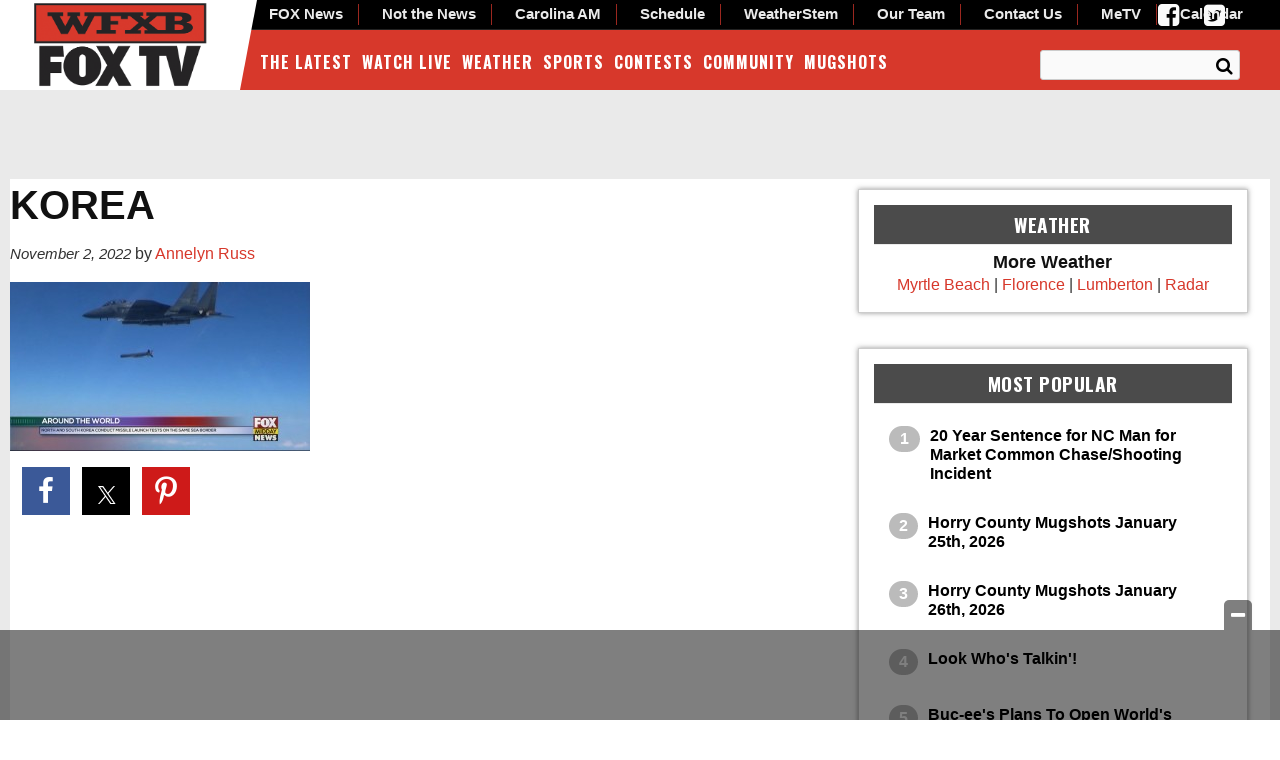

--- FILE ---
content_type: text/html; charset=UTF-8
request_url: https://www.wfxb.com/2022/11/02/north-and-south-korea-launched-missile-tests-from-the-same-border/korea/
body_size: 26958
content:
<!doctype html>

<!--[if lt IE 7]><html lang="en-US" class="no-js lt-ie9 lt-ie8 lt-ie7"><![endif]-->
<!--[if (IE 7)&!(IEMobile)]><html lang="en-US" class="no-js lt-ie9 lt-ie8"><![endif]-->
<!--[if (IE 8)&!(IEMobile)]><html lang="en-US" class="no-js lt-ie9"><![endif]-->
<!--[if gt IE 8]><!--> <html lang="en-US" class="no-js"><!--<![endif]-->

	<head>
		<meta charset="utf-8">

				<meta http-equiv="X-UA-Compatible" content="IE=edge">

		<title>KOREA - WFXB</title>

				<meta name="HandheldFriendly" content="True">
		<meta name="MobileOptimized" content="320">
		<meta name="viewport" content="width=device-width, initial-scale=1"/>

				<link rel="icon" href="https://wpcdn.us-east-1.vip.tn-cloud.net/www.wfxb.com/content/uploads/2015/10/favicon-32x32.png">
		<link rel="apple-touch-icon" href="">
		<!--[if IE]>
			<link rel="shortcut icon" href="https://wpcdn.us-east-1.vip.tn-cloud.net/www.wfxb.com/content/uploads/2015/10/favicon-32x32.png/favicon.ico">
		<![endif]-->

		<meta name="msapplication-TileColor" content="#f01d4f">
		<meta name="msapplication-TileImage" content="https://wpcdn.us-east-1.vip.tn-cloud.net/www.wfxb.com/content/themes/gtxcel/library/images/win8-tile-icon.png">
		<meta name="theme-color" content="#121212">

		<link href="//maxcdn.bootstrapcdn.com/font-awesome/4.7.0/css/font-awesome.min.css" rel="stylesheet"> <!-- Font Awesome Glyphicons -->
		<link rel="pingback" href="https://www.wfxb.com/xmlrpc.php">

		<style>.templatera_shortcode > .jp-relatedposts { display : none !important; }.templatera_shortcode > h3 { display : none !important; }.templatera_shortcode > p { display : none !important; }.templatera_shortcode > .fb-comments { display : none !important; }.tribe-events-content > .jp-relatedposts { display : none !important; }.tribe-events-content > h3 { display : none !important; }.tribe-events-content > .fb-comments { display : none !important; }</style>
	<script type="text/javascript">
		if(typeof ad_slots_refresh =='undefined'){
			var ad_slots_refresh = new Array();
		}
		if(typeof gtx_ads_conf =='undefined'){
			var gtx_ads_conf = {};
			gtx_ads_conf.targetMap = {};
			gtx_ads_conf.ads = [];
			gtx_ads_conf.lazy = [];
			gtx_ads_conf.templates = {};
		}
		if(typeof googletag =='undefined'){
			var googletag = googletag || {};
			googletag.cmd = googletag.cmd || [];
		}
		gtx_ads_conf.fulltarget = "attachment attachment-template-default single single-attachment postid-1393908 attachmentid-1393908 attachment-jpeg postname-korea term-media_category-field59-video-thumbnails wpb-js-composer js-comp-ver-6.10.0 vc_responsive";
		gtx_ads_conf.targetMap.url = "/2022/11/02/north-and-south-korea-launched-missile-tests-from-the-same-border/korea/";
		gtx_ads_conf.targetMap.post = "1393908";
		gtx_ads_conf.targetMap.category = ["uncategorized"];
		gtx_ads_conf.templates = {
			parallax: 'https://wpcdn.us-east-1.vip.tn-cloud.net/www.wfxb.com/content/plugins/gtx-ad-manager/templates/parallax.js',
			reveal: 'https://wpcdn.us-east-1.vip.tn-cloud.net/www.wfxb.com/content/plugins/gtx-ad-manager/templates/reveal.js',
            roller: 'https://wpcdn.us-east-1.vip.tn-cloud.net/www.wfxb.com/content/plugins/gtx-ad-manager/templates/roller.js'
		};
	</script>
			<script>
			function gtx_enable_dfp(){ /* do nothing */ }
			if(typeof ad_slots_refresh =='undefined'){
				var ad_slots_refresh = new Array(); 
			}
		</script>
		<script>(function(d, s, id){
				 var js, fjs = d.getElementsByTagName(s)[0];
				 if (d.getElementById(id)) {return;}
				 js = d.createElement(s); js.id = id;
				 js.src = "//connect.facebook.net/en_US/sdk.js#xfbml=1&version=v2.6";
				 fjs.parentNode.insertBefore(js, fjs);
			   }(document, 'script', 'facebook-jssdk'));</script><meta name='robots' content='index, follow, max-image-preview:large, max-snippet:-1, max-video-preview:-1' />
<script>
		window.dataLayer = [{"townnews.product.software":"RAYOS","townnews.product.version":"1.21.2","rayos.customer.ua":"UA-5563252-56","rayos.customer.ga4":"G-YTEG08KJG8","rayos.post.id":1393908,"rayos.post.type":"attachment","rayos.post.title":"KOREA","rayos.post.author_name":["Annelyn Russ"],"rayos.gallery.included":"No","rayos.video.included":"No","rayos.elections.widget_included":"No"}];
	</script><!-- Google Tag Manager -->
		<script>(function(w,d,s,l,i){w[l]=w[l]||[];w[l].push({'gtm.start':
		new Date().getTime(),event:'gtm.js'});var f=d.getElementsByTagName(s)[0],
		j=d.createElement(s),dl=l!='dataLayer'?'&l='+l:'';j.async=true;j.src=
		'https://www.googletagmanager.com/gtm.js?id='+i+dl;f.parentNode.insertBefore(j,f);
		})(window,document,'script','dataLayer','GTM-PDQV3N');</script>
		<!-- End Google Tag Manager -->
		<!-- Google Tag Manager -->
			<script>(function(w,d,s,l,i){w[l]=w[l]||[];w[l].push({'gtm.start':
			new Date().getTime(),event:'gtm.js'});var f=d.getElementsByTagName(s)[0],
			j=d.createElement(s),dl=l!='dataLayer'?'&l='+l:'';j.async=true;j.src=
			'https://www.googletagmanager.com/gtm.js?id='+i+dl;f.parentNode.insertBefore(j,f);
			})(window,document,'script','dataLayer','GTM-NGRF8RQ');</script>
			<!-- End Google Tag Manager -->
			
	<!-- This site is optimized with the Yoast SEO plugin v21.4 - https://yoast.com/wordpress/plugins/seo/ -->
	<link rel="canonical" href="https://www.wfxb.com/2022/11/02/north-and-south-korea-launched-missile-tests-from-the-same-border/korea/" />
	<meta property="og:locale" content="en_US" />
	<meta property="og:type" content="article" />
	<meta property="og:title" content="KOREA - WFXB" />
	<meta property="og:url" content="https://www.wfxb.com/2022/11/02/north-and-south-korea-launched-missile-tests-from-the-same-border/korea/" />
	<meta property="og:site_name" content="WFXB" />
	<meta property="og:image" content="https://www.wfxb.com/2022/11/02/north-and-south-korea-launched-missile-tests-from-the-same-border/korea" />
	<meta property="og:image:width" content="1280" />
	<meta property="og:image:height" content="720" />
	<meta property="og:image:type" content="image/jpeg" />
	<meta name="twitter:card" content="summary_large_image" />
	<script type="application/ld+json" class="yoast-schema-graph">{"@context":"https://schema.org","@graph":[{"@type":"WebPage","@id":"https://www.wfxb.com/2022/11/02/north-and-south-korea-launched-missile-tests-from-the-same-border/korea/","url":"https://www.wfxb.com/2022/11/02/north-and-south-korea-launched-missile-tests-from-the-same-border/korea/","name":"KOREA - WFXB","isPartOf":{"@id":"https://www.wfxb.com/#website"},"primaryImageOfPage":{"@id":"https://www.wfxb.com/2022/11/02/north-and-south-korea-launched-missile-tests-from-the-same-border/korea/#primaryimage"},"image":{"@id":"https://www.wfxb.com/2022/11/02/north-and-south-korea-launched-missile-tests-from-the-same-border/korea/#primaryimage"},"thumbnailUrl":"https://wpcdn.us-east-1.vip.tn-cloud.net/www.wfxb.com/content/uploads/2022/11/x/l/92fbd6abd651b9f5f1cc62d32a031ced6a60fc90.jpg","datePublished":"2022-11-02T17:23:24+00:00","dateModified":"2022-11-02T17:23:24+00:00","breadcrumb":{"@id":"https://www.wfxb.com/2022/11/02/north-and-south-korea-launched-missile-tests-from-the-same-border/korea/#breadcrumb"},"inLanguage":"en-US","potentialAction":[{"@type":"ReadAction","target":["https://www.wfxb.com/2022/11/02/north-and-south-korea-launched-missile-tests-from-the-same-border/korea/"]}]},{"@type":"ImageObject","inLanguage":"en-US","@id":"https://www.wfxb.com/2022/11/02/north-and-south-korea-launched-missile-tests-from-the-same-border/korea/#primaryimage","url":"https://wpcdn.us-east-1.vip.tn-cloud.net/www.wfxb.com/content/uploads/2022/11/x/l/92fbd6abd651b9f5f1cc62d32a031ced6a60fc90.jpg","contentUrl":"https://wpcdn.us-east-1.vip.tn-cloud.net/www.wfxb.com/content/uploads/2022/11/x/l/92fbd6abd651b9f5f1cc62d32a031ced6a60fc90.jpg","width":1280,"height":720,"caption":"Korea"},{"@type":"BreadcrumbList","@id":"https://www.wfxb.com/2022/11/02/north-and-south-korea-launched-missile-tests-from-the-same-border/korea/#breadcrumb","itemListElement":[{"@type":"ListItem","position":1,"name":"North And South Korea Launched Missile Tests From The Same Border","item":"https://www.wfxb.com/2022/11/02/north-and-south-korea-launched-missile-tests-from-the-same-border/"},{"@type":"ListItem","position":2,"name":"KOREA"}]},{"@type":"WebSite","@id":"https://www.wfxb.com/#website","url":"https://www.wfxb.com/","name":"WFXB","description":"Myrtle Beach, Florence, Lumberton News, Weather &amp; Entertainment","potentialAction":[{"@type":"SearchAction","target":{"@type":"EntryPoint","urlTemplate":"https://www.wfxb.com/?s={search_term_string}"},"query-input":"required name=search_term_string"}],"inLanguage":"en-US"}]}</script>
	<!-- / Yoast SEO plugin. -->


<link rel='dns-prefetch' href='//wpcdn.us-east-1.vip.tn-cloud.net' />
<link rel='dns-prefetch' href='//maps.googleapis.com' />
<link rel='dns-prefetch' href='//ws.sharethis.com' />
<link rel='dns-prefetch' href='//www.google.com' />
<link rel='dns-prefetch' href='//fonts.googleapis.com' />
<link rel='dns-prefetch' href='//maxcdn.bootstrapcdn.com' />
<link rel="alternate" type="application/rss+xml" title="WFXB &raquo; Feed" href="https://www.wfxb.com/feed/" />
<link rel="alternate" type="application/rss+xml" title="WFXB &raquo; Comments Feed" href="https://www.wfxb.com/comments/feed/" />
<link rel="alternate" type="application/rss+xml" title="WFXB &raquo; KOREA Comments Feed" href="https://www.wfxb.com/2022/11/02/north-and-south-korea-launched-missile-tests-from-the-same-border/korea/feed/" />
<script type="text/javascript">
/* <![CDATA[ */
window._wpemojiSettings = {"baseUrl":"https:\/\/s.w.org\/images\/core\/emoji\/14.0.0\/72x72\/","ext":".png","svgUrl":"https:\/\/s.w.org\/images\/core\/emoji\/14.0.0\/svg\/","svgExt":".svg","source":{"concatemoji":"https:\/\/www.wfxb.com\/wp-includes\/js\/wp-emoji-release.min.js"}};
/*! This file is auto-generated */
!function(i,n){var o,s,e;function c(e){try{var t={supportTests:e,timestamp:(new Date).valueOf()};sessionStorage.setItem(o,JSON.stringify(t))}catch(e){}}function p(e,t,n){e.clearRect(0,0,e.canvas.width,e.canvas.height),e.fillText(t,0,0);var t=new Uint32Array(e.getImageData(0,0,e.canvas.width,e.canvas.height).data),r=(e.clearRect(0,0,e.canvas.width,e.canvas.height),e.fillText(n,0,0),new Uint32Array(e.getImageData(0,0,e.canvas.width,e.canvas.height).data));return t.every(function(e,t){return e===r[t]})}function u(e,t,n){switch(t){case"flag":return n(e,"\ud83c\udff3\ufe0f\u200d\u26a7\ufe0f","\ud83c\udff3\ufe0f\u200b\u26a7\ufe0f")?!1:!n(e,"\ud83c\uddfa\ud83c\uddf3","\ud83c\uddfa\u200b\ud83c\uddf3")&&!n(e,"\ud83c\udff4\udb40\udc67\udb40\udc62\udb40\udc65\udb40\udc6e\udb40\udc67\udb40\udc7f","\ud83c\udff4\u200b\udb40\udc67\u200b\udb40\udc62\u200b\udb40\udc65\u200b\udb40\udc6e\u200b\udb40\udc67\u200b\udb40\udc7f");case"emoji":return!n(e,"\ud83e\udef1\ud83c\udffb\u200d\ud83e\udef2\ud83c\udfff","\ud83e\udef1\ud83c\udffb\u200b\ud83e\udef2\ud83c\udfff")}return!1}function f(e,t,n){var r="undefined"!=typeof WorkerGlobalScope&&self instanceof WorkerGlobalScope?new OffscreenCanvas(300,150):i.createElement("canvas"),a=r.getContext("2d",{willReadFrequently:!0}),o=(a.textBaseline="top",a.font="600 32px Arial",{});return e.forEach(function(e){o[e]=t(a,e,n)}),o}function t(e){var t=i.createElement("script");t.src=e,t.defer=!0,i.head.appendChild(t)}"undefined"!=typeof Promise&&(o="wpEmojiSettingsSupports",s=["flag","emoji"],n.supports={everything:!0,everythingExceptFlag:!0},e=new Promise(function(e){i.addEventListener("DOMContentLoaded",e,{once:!0})}),new Promise(function(t){var n=function(){try{var e=JSON.parse(sessionStorage.getItem(o));if("object"==typeof e&&"number"==typeof e.timestamp&&(new Date).valueOf()<e.timestamp+604800&&"object"==typeof e.supportTests)return e.supportTests}catch(e){}return null}();if(!n){if("undefined"!=typeof Worker&&"undefined"!=typeof OffscreenCanvas&&"undefined"!=typeof URL&&URL.createObjectURL&&"undefined"!=typeof Blob)try{var e="postMessage("+f.toString()+"("+[JSON.stringify(s),u.toString(),p.toString()].join(",")+"));",r=new Blob([e],{type:"text/javascript"}),a=new Worker(URL.createObjectURL(r),{name:"wpTestEmojiSupports"});return void(a.onmessage=function(e){c(n=e.data),a.terminate(),t(n)})}catch(e){}c(n=f(s,u,p))}t(n)}).then(function(e){for(var t in e)n.supports[t]=e[t],n.supports.everything=n.supports.everything&&n.supports[t],"flag"!==t&&(n.supports.everythingExceptFlag=n.supports.everythingExceptFlag&&n.supports[t]);n.supports.everythingExceptFlag=n.supports.everythingExceptFlag&&!n.supports.flag,n.DOMReady=!1,n.readyCallback=function(){n.DOMReady=!0}}).then(function(){return e}).then(function(){var e;n.supports.everything||(n.readyCallback(),(e=n.source||{}).concatemoji?t(e.concatemoji):e.wpemoji&&e.twemoji&&(t(e.twemoji),t(e.wpemoji)))}))}((window,document),window._wpemojiSettings);
/* ]]> */
</script>
<style type="text/css">
.hasCountdown{text-shadow:transparent 0 1px 1px;overflow:hidden;padding:5px}.countdown_rtl{direction:rtl}.countdown_holding span{background-color:#ccc}.countdown_row{clear:both;width:100%;text-align:center}.countdown_show1 .countdown_section{width:98%}.countdown_show2 .countdown_section{width:48%}.countdown_show3 .countdown_section{width:32.5%}.countdown_show4 .countdown_section{width:24.5%}.countdown_show5 .countdown_section{width:19.5%}.countdown_show6 .countdown_section{width:16.25%}.countdown_show7 .countdown_section{width:14%}.countdown_section{display:block;float:left;font-size:75%;text-align:center;margin:3px 0}.countdown_amount{font-size:200%}.countdown_descr{display:block;width:100%}a.countdown_infolink{display:block;border-radius:10px;width:14px;height:13px;float:right;font-size:9px;line-height:13px;font-weight:700;text-align:center;position:relative;top:-15px;border:1px solid}#countdown-preview{padding:10px}</style>
<link rel='stylesheet' id='bootstrap-css-css' href='https://wpcdn.us-east-1.vip.tn-cloud.net/www.wfxb.com/content/themes/gtxcel/library/css/bootstrap/bootstrap.css' type='text/css' media='all' />
<link rel='stylesheet' id='bones-stylesheet-css' href='https://wpcdn.us-east-1.vip.tn-cloud.net/www.wfxb.com/content/themes/gtxcel/library/css/style.css?ver=1765321969' type='text/css' media='all' />
<!--[if lt IE 9]>
<link rel='stylesheet' id='bones-ie-only-css' href='https://wpcdn.us-east-1.vip.tn-cloud.net/www.wfxb.com/content/themes/gtxcel/library/css/ie.css' type='text/css' media='all' />
<![endif]-->
<link rel='stylesheet' id='list-grid-css' href='https://wpcdn.us-east-1.vip.tn-cloud.net/www.wfxb.com/content/themes/gtxcel/library/css/grid.css?ver=1.11.0' type='text/css' media='all' />
<style id='wp-emoji-styles-inline-css' type='text/css'>

	img.wp-smiley, img.emoji {
		display: inline !important;
		border: none !important;
		box-shadow: none !important;
		height: 1em !important;
		width: 1em !important;
		margin: 0 0.07em !important;
		vertical-align: -0.1em !important;
		background: none !important;
		padding: 0 !important;
	}
</style>
<link rel='stylesheet' id='wp-block-library-css' href='https://www.wfxb.com/wp-includes/css/dist/block-library/style.min.css' type='text/css' media='all' />
<style id='classic-theme-styles-inline-css' type='text/css'>
/*! This file is auto-generated */
.wp-block-button__link{color:#fff;background-color:#32373c;border-radius:9999px;box-shadow:none;text-decoration:none;padding:calc(.667em + 2px) calc(1.333em + 2px);font-size:1.125em}.wp-block-file__button{background:#32373c;color:#fff;text-decoration:none}
</style>
<style id='global-styles-inline-css' type='text/css'>
body{--wp--preset--color--black: #000000;--wp--preset--color--cyan-bluish-gray: #abb8c3;--wp--preset--color--white: #ffffff;--wp--preset--color--pale-pink: #f78da7;--wp--preset--color--vivid-red: #cf2e2e;--wp--preset--color--luminous-vivid-orange: #ff6900;--wp--preset--color--luminous-vivid-amber: #fcb900;--wp--preset--color--light-green-cyan: #7bdcb5;--wp--preset--color--vivid-green-cyan: #00d084;--wp--preset--color--pale-cyan-blue: #8ed1fc;--wp--preset--color--vivid-cyan-blue: #0693e3;--wp--preset--color--vivid-purple: #9b51e0;--wp--preset--gradient--vivid-cyan-blue-to-vivid-purple: linear-gradient(135deg,rgba(6,147,227,1) 0%,rgb(155,81,224) 100%);--wp--preset--gradient--light-green-cyan-to-vivid-green-cyan: linear-gradient(135deg,rgb(122,220,180) 0%,rgb(0,208,130) 100%);--wp--preset--gradient--luminous-vivid-amber-to-luminous-vivid-orange: linear-gradient(135deg,rgba(252,185,0,1) 0%,rgba(255,105,0,1) 100%);--wp--preset--gradient--luminous-vivid-orange-to-vivid-red: linear-gradient(135deg,rgba(255,105,0,1) 0%,rgb(207,46,46) 100%);--wp--preset--gradient--very-light-gray-to-cyan-bluish-gray: linear-gradient(135deg,rgb(238,238,238) 0%,rgb(169,184,195) 100%);--wp--preset--gradient--cool-to-warm-spectrum: linear-gradient(135deg,rgb(74,234,220) 0%,rgb(151,120,209) 20%,rgb(207,42,186) 40%,rgb(238,44,130) 60%,rgb(251,105,98) 80%,rgb(254,248,76) 100%);--wp--preset--gradient--blush-light-purple: linear-gradient(135deg,rgb(255,206,236) 0%,rgb(152,150,240) 100%);--wp--preset--gradient--blush-bordeaux: linear-gradient(135deg,rgb(254,205,165) 0%,rgb(254,45,45) 50%,rgb(107,0,62) 100%);--wp--preset--gradient--luminous-dusk: linear-gradient(135deg,rgb(255,203,112) 0%,rgb(199,81,192) 50%,rgb(65,88,208) 100%);--wp--preset--gradient--pale-ocean: linear-gradient(135deg,rgb(255,245,203) 0%,rgb(182,227,212) 50%,rgb(51,167,181) 100%);--wp--preset--gradient--electric-grass: linear-gradient(135deg,rgb(202,248,128) 0%,rgb(113,206,126) 100%);--wp--preset--gradient--midnight: linear-gradient(135deg,rgb(2,3,129) 0%,rgb(40,116,252) 100%);--wp--preset--font-size--small: 13px;--wp--preset--font-size--medium: 20px;--wp--preset--font-size--large: 36px;--wp--preset--font-size--x-large: 42px;--wp--preset--spacing--20: 0.44rem;--wp--preset--spacing--30: 0.67rem;--wp--preset--spacing--40: 1rem;--wp--preset--spacing--50: 1.5rem;--wp--preset--spacing--60: 2.25rem;--wp--preset--spacing--70: 3.38rem;--wp--preset--spacing--80: 5.06rem;--wp--preset--shadow--natural: 6px 6px 9px rgba(0, 0, 0, 0.2);--wp--preset--shadow--deep: 12px 12px 50px rgba(0, 0, 0, 0.4);--wp--preset--shadow--sharp: 6px 6px 0px rgba(0, 0, 0, 0.2);--wp--preset--shadow--outlined: 6px 6px 0px -3px rgba(255, 255, 255, 1), 6px 6px rgba(0, 0, 0, 1);--wp--preset--shadow--crisp: 6px 6px 0px rgba(0, 0, 0, 1);}:where(.is-layout-flex){gap: 0.5em;}:where(.is-layout-grid){gap: 0.5em;}body .is-layout-flow > .alignleft{float: left;margin-inline-start: 0;margin-inline-end: 2em;}body .is-layout-flow > .alignright{float: right;margin-inline-start: 2em;margin-inline-end: 0;}body .is-layout-flow > .aligncenter{margin-left: auto !important;margin-right: auto !important;}body .is-layout-constrained > .alignleft{float: left;margin-inline-start: 0;margin-inline-end: 2em;}body .is-layout-constrained > .alignright{float: right;margin-inline-start: 2em;margin-inline-end: 0;}body .is-layout-constrained > .aligncenter{margin-left: auto !important;margin-right: auto !important;}body .is-layout-constrained > :where(:not(.alignleft):not(.alignright):not(.alignfull)){max-width: var(--wp--style--global--content-size);margin-left: auto !important;margin-right: auto !important;}body .is-layout-constrained > .alignwide{max-width: var(--wp--style--global--wide-size);}body .is-layout-flex{display: flex;}body .is-layout-flex{flex-wrap: wrap;align-items: center;}body .is-layout-flex > *{margin: 0;}body .is-layout-grid{display: grid;}body .is-layout-grid > *{margin: 0;}:where(.wp-block-columns.is-layout-flex){gap: 2em;}:where(.wp-block-columns.is-layout-grid){gap: 2em;}:where(.wp-block-post-template.is-layout-flex){gap: 1.25em;}:where(.wp-block-post-template.is-layout-grid){gap: 1.25em;}.has-black-color{color: var(--wp--preset--color--black) !important;}.has-cyan-bluish-gray-color{color: var(--wp--preset--color--cyan-bluish-gray) !important;}.has-white-color{color: var(--wp--preset--color--white) !important;}.has-pale-pink-color{color: var(--wp--preset--color--pale-pink) !important;}.has-vivid-red-color{color: var(--wp--preset--color--vivid-red) !important;}.has-luminous-vivid-orange-color{color: var(--wp--preset--color--luminous-vivid-orange) !important;}.has-luminous-vivid-amber-color{color: var(--wp--preset--color--luminous-vivid-amber) !important;}.has-light-green-cyan-color{color: var(--wp--preset--color--light-green-cyan) !important;}.has-vivid-green-cyan-color{color: var(--wp--preset--color--vivid-green-cyan) !important;}.has-pale-cyan-blue-color{color: var(--wp--preset--color--pale-cyan-blue) !important;}.has-vivid-cyan-blue-color{color: var(--wp--preset--color--vivid-cyan-blue) !important;}.has-vivid-purple-color{color: var(--wp--preset--color--vivid-purple) !important;}.has-black-background-color{background-color: var(--wp--preset--color--black) !important;}.has-cyan-bluish-gray-background-color{background-color: var(--wp--preset--color--cyan-bluish-gray) !important;}.has-white-background-color{background-color: var(--wp--preset--color--white) !important;}.has-pale-pink-background-color{background-color: var(--wp--preset--color--pale-pink) !important;}.has-vivid-red-background-color{background-color: var(--wp--preset--color--vivid-red) !important;}.has-luminous-vivid-orange-background-color{background-color: var(--wp--preset--color--luminous-vivid-orange) !important;}.has-luminous-vivid-amber-background-color{background-color: var(--wp--preset--color--luminous-vivid-amber) !important;}.has-light-green-cyan-background-color{background-color: var(--wp--preset--color--light-green-cyan) !important;}.has-vivid-green-cyan-background-color{background-color: var(--wp--preset--color--vivid-green-cyan) !important;}.has-pale-cyan-blue-background-color{background-color: var(--wp--preset--color--pale-cyan-blue) !important;}.has-vivid-cyan-blue-background-color{background-color: var(--wp--preset--color--vivid-cyan-blue) !important;}.has-vivid-purple-background-color{background-color: var(--wp--preset--color--vivid-purple) !important;}.has-black-border-color{border-color: var(--wp--preset--color--black) !important;}.has-cyan-bluish-gray-border-color{border-color: var(--wp--preset--color--cyan-bluish-gray) !important;}.has-white-border-color{border-color: var(--wp--preset--color--white) !important;}.has-pale-pink-border-color{border-color: var(--wp--preset--color--pale-pink) !important;}.has-vivid-red-border-color{border-color: var(--wp--preset--color--vivid-red) !important;}.has-luminous-vivid-orange-border-color{border-color: var(--wp--preset--color--luminous-vivid-orange) !important;}.has-luminous-vivid-amber-border-color{border-color: var(--wp--preset--color--luminous-vivid-amber) !important;}.has-light-green-cyan-border-color{border-color: var(--wp--preset--color--light-green-cyan) !important;}.has-vivid-green-cyan-border-color{border-color: var(--wp--preset--color--vivid-green-cyan) !important;}.has-pale-cyan-blue-border-color{border-color: var(--wp--preset--color--pale-cyan-blue) !important;}.has-vivid-cyan-blue-border-color{border-color: var(--wp--preset--color--vivid-cyan-blue) !important;}.has-vivid-purple-border-color{border-color: var(--wp--preset--color--vivid-purple) !important;}.has-vivid-cyan-blue-to-vivid-purple-gradient-background{background: var(--wp--preset--gradient--vivid-cyan-blue-to-vivid-purple) !important;}.has-light-green-cyan-to-vivid-green-cyan-gradient-background{background: var(--wp--preset--gradient--light-green-cyan-to-vivid-green-cyan) !important;}.has-luminous-vivid-amber-to-luminous-vivid-orange-gradient-background{background: var(--wp--preset--gradient--luminous-vivid-amber-to-luminous-vivid-orange) !important;}.has-luminous-vivid-orange-to-vivid-red-gradient-background{background: var(--wp--preset--gradient--luminous-vivid-orange-to-vivid-red) !important;}.has-very-light-gray-to-cyan-bluish-gray-gradient-background{background: var(--wp--preset--gradient--very-light-gray-to-cyan-bluish-gray) !important;}.has-cool-to-warm-spectrum-gradient-background{background: var(--wp--preset--gradient--cool-to-warm-spectrum) !important;}.has-blush-light-purple-gradient-background{background: var(--wp--preset--gradient--blush-light-purple) !important;}.has-blush-bordeaux-gradient-background{background: var(--wp--preset--gradient--blush-bordeaux) !important;}.has-luminous-dusk-gradient-background{background: var(--wp--preset--gradient--luminous-dusk) !important;}.has-pale-ocean-gradient-background{background: var(--wp--preset--gradient--pale-ocean) !important;}.has-electric-grass-gradient-background{background: var(--wp--preset--gradient--electric-grass) !important;}.has-midnight-gradient-background{background: var(--wp--preset--gradient--midnight) !important;}.has-small-font-size{font-size: var(--wp--preset--font-size--small) !important;}.has-medium-font-size{font-size: var(--wp--preset--font-size--medium) !important;}.has-large-font-size{font-size: var(--wp--preset--font-size--large) !important;}.has-x-large-font-size{font-size: var(--wp--preset--font-size--x-large) !important;}
.wp-block-navigation a:where(:not(.wp-element-button)){color: inherit;}
:where(.wp-block-post-template.is-layout-flex){gap: 1.25em;}:where(.wp-block-post-template.is-layout-grid){gap: 1.25em;}
:where(.wp-block-columns.is-layout-flex){gap: 2em;}:where(.wp-block-columns.is-layout-grid){gap: 2em;}
.wp-block-pullquote{font-size: 1.5em;line-height: 1.6;}
</style>
<link rel='stylesheet' id='gt-posts-slider-style-css' href='https://wpcdn.us-east-1.vip.tn-cloud.net/www.wfxb.com/content/mu-plugins/gtxcel-plugin/vc_posts_slider/posts-slider.css?ver=1570550597' type='text/css' media='all' />
<link rel='stylesheet' id='flexslider-css' href='https://wpcdn.us-east-1.vip.tn-cloud.net/www.wfxb.com/content/mu-plugins/js_composer/assets/lib/flexslider/flexslider.min.css?ver=6.10.0' type='text/css' media='all' />
<link rel='stylesheet' id='gt-flexslider-style-css' href='https://wpcdn.us-east-1.vip.tn-cloud.net/www.wfxb.com/content/mu-plugins/gtxcel-plugin/vc_gallery/gt-flexslider.css?ver=1648237149' type='text/css' media='all' />
<link rel='stylesheet' id='prettyphoto-css' href='https://wpcdn.us-east-1.vip.tn-cloud.net/www.wfxb.com/content/mu-plugins/js_composer/assets/lib/prettyphoto/css/prettyPhoto.min.css?ver=6.10.0' type='text/css' media='all' />
<link rel='stylesheet' id='rayos_alm_list_templates_style-css' href='https://wpcdn.us-east-1.vip.tn-cloud.net/www.wfxb.com/content/mu-plugins/gtxcel-plugin/functionalities//css/rayos_alm_list_templates.css?ver=1667523778' type='text/css' media='all' />
<link rel='stylesheet' id='googlefonts-css' href='https://fonts.googleapis.com/css?family=Oswald:400,700&subset=latin' type='text/css' media='all' />
<link rel='stylesheet' id='blox-syndication-css' href='https://wpcdn.us-east-1.vip.tn-cloud.net/www.wfxb.com/content/plugins/blox-syndication/assets/css/blox-syndication.css' type='text/css' media='all' />
<link rel='stylesheet' id='geobase-style-css' href='https://wpcdn.us-east-1.vip.tn-cloud.net/www.wfxb.com/content/plugins/geobase/geobase.css?ver=1679517292' type='text/css' media='all' />
<style id='geobase-style-inline-css' type='text/css'>

	article.geobase-post .geobase-content-wrapper {
		width: 100%;
		float: none;
	}
	article.geobase-post .thumb-wrap {
		width: 0%;
		float: left;
		margin-right: 2%;	}
	
</style>
<link rel='stylesheet' id='geobase-prettyphoto-style-css' href='https://wpcdn.us-east-1.vip.tn-cloud.net/www.wfxb.com/content/plugins/geobase/prettyphoto/css/prettyPhoto.css' type='text/css' media='all' />
<link rel='stylesheet' id='geobasemap-style-css' href='https://wpcdn.us-east-1.vip.tn-cloud.net/www.wfxb.com/content/plugins/geobase/vc_geobasemap/vc_geobasemap.css?ver=1570550597' type='text/css' media='all' />
<link rel='stylesheet' id='directory-select2-css' href='https://wpcdn.us-east-1.vip.tn-cloud.net/www.wfxb.com/content/plugins/geobase/vc_directory_filter/assets/select2/css/select2.css?ver=3.5.2' type='text/css' media='all' />
<link rel='stylesheet' id='custom-template-style-css' href='https://wpcdn.us-east-1.vip.tn-cloud.net/www.wfxb.com/content/plugins/gt-custom-templates/custom-templates.css' type='text/css' media='all' />
<link rel='stylesheet' id='ad-manager-style-css' href='https://wpcdn.us-east-1.vip.tn-cloud.net/www.wfxb.com/content/plugins/gtx-ad-manager/ad-manager.css?ver=1728932431' type='text/css' media='all' />
<link rel='stylesheet' id='bylines-style-css' href='https://wpcdn.us-east-1.vip.tn-cloud.net/www.wfxb.com/content/plugins/gtx-author-bios/css/bylines.css?ver=1570550597' type='text/css' media='all' />
<link rel='stylesheet' id='gtxcelfimagescss-css' href='https://wpcdn.us-east-1.vip.tn-cloud.net/www.wfxb.com/content/plugins/gtx-fimages/css/all.css?ver=1570550597' type='text/css' media='all' />
<link rel='stylesheet' id='lightbox-style-css' href='https://wpcdn.us-east-1.vip.tn-cloud.net/www.wfxb.com/content/plugins/gtx-gallery/css/gtx-lightbox.css?ver=2018.3.20' type='text/css' media='all' />
<link rel='stylesheet' id='gtx-oembed-style-css' href='https://wpcdn.us-east-1.vip.tn-cloud.net/www.wfxb.com/content/plugins/gtx-oembed-extension/gtx-oembed.css?ver=1570550597' type='text/css' media='all' />
<link rel='stylesheet' id='rayos_trending_topics_style-css' href='https://wpcdn.us-east-1.vip.tn-cloud.net/www.wfxb.com/content/plugins/rayos-trending-topics/rayos-trending-topics.css?ver=1621950080' type='text/css' media='all' />
<link rel='stylesheet' id='simple-share-buttons-adder-font-awesome-css' href='//maxcdn.bootstrapcdn.com/font-awesome/4.3.0/css/font-awesome.min.css' type='text/css' media='all' />
<link rel='stylesheet' id='author-bios-style-css' href='https://wpcdn.us-east-1.vip.tn-cloud.net/www.wfxb.com/content/plugins/gtx-author-bios/css/author-bios.css' type='text/css' media='all' />
<link rel='stylesheet' id='vc-most-viewed-videos-styles-css' href='https://wpcdn.us-east-1.vip.tn-cloud.net/www.wfxb.com/content/themes/wfxb/custom/vc_most_viewed_videos/vc_most_viewed_videos.css' type='text/css' media='all' />
<link rel='stylesheet' id='vc_wi_gallery-css' href='https://wpcdn.us-east-1.vip.tn-cloud.net/www.wfxb.com/content/themes/wfxb/custom/vc_wi_gallery/vc_wi_gallery.css' type='text/css' media='all' />
<link rel='stylesheet' id='parent-style-css' href='https://wpcdn.us-east-1.vip.tn-cloud.net/www.wfxb.com/content/themes/gtxcel/style.css?ver=1664375579' type='text/css' media='all' />
<link rel='stylesheet' id='child-style-css' href='https://wpcdn.us-east-1.vip.tn-cloud.net/www.wfxb.com/content/themes/wfxb/style.css' type='text/css' media='all' />
<link rel='stylesheet' id='gtx-rayos-alerts-styles-css' href='https://www.wfxb.com/style/481915549f9ed8853e7f59bc0d41b61c/rayos-alerts-styles/' type='text/css' media='all' />
<link rel='stylesheet' id='gtx-election-teaser-widgets-css' href='https://www.wfxb.com/style/481915549f9ed8853e7f59bc0d41b61c/election-teaser-widgets/' type='text/css' media='all' />
<link rel='stylesheet' id='gtx-ad-creative-css' href='https://www.wfxb.com/style/481915549f9ed8853e7f59bc0d41b61c/ad-creative/' type='text/css' media='all' />
<link rel='stylesheet' id='gtx-tv-promo-slider-css' href='https://www.wfxb.com/style/481915549f9ed8853e7f59bc0d41b61c/tv-promo-slider/' type='text/css' media='all' />
<link rel='stylesheet' id='gtx-custom_css_post-css' href='https://www.wfxb.com/style/e3af95dcf26244d04a86733fba3ee771/custom_css_post/' type='text/css' media='all' />
<link rel='stylesheet' id='acf-repeater-style-css' href='https://wpcdn.us-east-1.vip.tn-cloud.net/www.wfxb.com/content/themes/gtxcel/includes/acf_repeater_shortcode/acf_repeater_shortcode.css' type='text/css' media='all' />
<link rel='stylesheet' id='rayos-ssba-twitter-x-logo-css' href='https://wpcdn.us-east-1.vip.tn-cloud.net/www.wfxb.com/content/themes/gtxcel/includes/ssba-twitter-update/x-logo-styles.css?ver=1702673046' type='text/css' media='all' />
<link rel='stylesheet' id='tablepress-responsive-tables-css' href='https://wpcdn.us-east-1.vip.tn-cloud.net/www.wfxb.com/content/plugins/tablepress-responsive-tables/css/responsive.dataTables.min.css?ver=1.4' type='text/css' media='all' />
<link rel='stylesheet' id='tablepress-default-css' href='https://wpcdn.us-east-1.vip.tn-cloud.net/www.wfxb.com/content/plugins/tablepress/css/default.min.css?ver=1.14' type='text/css' media='all' />
<link rel='stylesheet' id='dashicons-css' href='https://www.wfxb.com/wp-includes/css/dashicons.min.css' type='text/css' media='all' />
<link rel='stylesheet' id='acf-global-css' href='https://wpcdn.us-east-1.vip.tn-cloud.net/www.wfxb.com/content/mu-plugins/advanced-custom-fields-pro/assets/build/css/acf-global.css?ver=6.0.3' type='text/css' media='all' />
<link rel='stylesheet' id='acf-input-css' href='https://wpcdn.us-east-1.vip.tn-cloud.net/www.wfxb.com/content/mu-plugins/advanced-custom-fields-pro/assets/build/css/acf-input.css?ver=6.0.3' type='text/css' media='all' />
<link rel='stylesheet' id='acf-pro-input-css' href='https://wpcdn.us-east-1.vip.tn-cloud.net/www.wfxb.com/content/mu-plugins/advanced-custom-fields-pro/assets/build/css/pro/acf-pro-input.css?ver=6.0.3' type='text/css' media='all' />
<link rel='stylesheet' id='acf-datepicker-css' href='https://wpcdn.us-east-1.vip.tn-cloud.net/www.wfxb.com/content/mu-plugins/advanced-custom-fields-pro/assets/inc/datepicker/jquery-ui.min.css?ver=1.11.4' type='text/css' media='all' />
<link rel='stylesheet' id='acf-timepicker-css' href='https://wpcdn.us-east-1.vip.tn-cloud.net/www.wfxb.com/content/mu-plugins/advanced-custom-fields-pro/assets/inc/timepicker/jquery-ui-timepicker-addon.min.css?ver=1.6.1' type='text/css' media='all' />
<link rel='stylesheet' id='wp-color-picker-css' href='https://www.wfxb.com/wp-admin/css/color-picker.min.css' type='text/css' media='all' />
<link rel='stylesheet' id='blox-syndication-admin-css' href='https://wpcdn.us-east-1.vip.tn-cloud.net/www.wfxb.com/content/plugins/blox-syndication/assets/css/admin-blox-syndication.css?ver=1.1.1' type='text/css' media='all' />
<link rel='stylesheet' id='scheduled-elements-style-css' href='https://wpcdn.us-east-1.vip.tn-cloud.net/www.wfxb.com/content/plugins/gtx-scheduled-elements/scheduled-elements.css?ver=2018.08.10' type='text/css' media='all' />
<link rel='stylesheet' id='dgwt-jg-style-css' href='https://wpcdn.us-east-1.vip.tn-cloud.net/www.wfxb.com/content/plugins/gtx-gallery/justified-gallery/assets/css/style.min.css?ver=1.2.2' type='text/css' media='all' />
<link rel='stylesheet' id='dgwt-jg-photoswipe-css' href='https://wpcdn.us-east-1.vip.tn-cloud.net/www.wfxb.com/content/plugins/gtx-gallery/justified-gallery/includes/Lightbox/Photoswipe/assets/photoswipe.css?ver=1.2.2' type='text/css' media='all' />
<link rel='stylesheet' id='dgwt-jg-photoswipe-skin-css' href='https://wpcdn.us-east-1.vip.tn-cloud.net/www.wfxb.com/content/plugins/gtx-gallery/justified-gallery/includes/Lightbox/Photoswipe/assets/default-skin/default-skin.css?ver=1.2.2' type='text/css' media='all' />
<!--[if !IE]><!-->
<link rel='stylesheet' id='tablepress-responsive-tables-flip-css' href='https://wpcdn.us-east-1.vip.tn-cloud.net/www.wfxb.com/content/plugins/tablepress-responsive-tables/css/tablepress-responsive-flip.min.css?ver=1.4' type='text/css' media='all' />
<!--<![endif]-->
<script type="text/javascript" src="https://www.wfxb.com/wp-includes/js/jquery/jquery.min.js?ver=3.7.1" id="jquery-core-js"></script>
<script type="text/javascript" src="https://www.wfxb.com/wp-includes/js/jquery/jquery-migrate.min.js?ver=3.4.1" id="jquery-migrate-js"></script>
<script type="text/javascript" src="https://wpcdn.us-east-1.vip.tn-cloud.net/www.wfxb.com/content/themes/gtxcel/library/js/libs/modernizr.custom.min.js?ver=2.5.3" id="bones-modernizr-js"></script>
<script type="text/javascript" src="https://wpcdn.us-east-1.vip.tn-cloud.net/www.wfxb.com/content/themes/gtxcel/library/js/gtxcel.js?ver=0.1" id="gtxcel-global-js"></script>
<script type="text/javascript" src="https://wpcdn.us-east-1.vip.tn-cloud.net/www.wfxb.com/content/themes/gtxcel/library/js/mobile-nav.js?ver=0.1" id="mobile-nav-js"></script>
<script type="text/javascript" src="https://wpcdn.us-east-1.vip.tn-cloud.net/www.wfxb.com/content/plugins/geobase/prettyphoto/js/jquery.prettyPhoto.js" id="geobase-prettyphoto-script-js"></script>
<script type="text/javascript" src="https://wpcdn.us-east-1.vip.tn-cloud.net/www.wfxb.com/content/plugins/geobase/vc_directory_filter/assets/select2/js/select2.min.js?ver=3.5.2" id="directory-select2-js"></script>
<script type="text/javascript" id="directory-filter-js-extra">
/* <![CDATA[ */
var ajaxurl = "https:\/\/www.wfxb.com\/wp-admin\/admin-ajax.php";
/* ]]> */
</script>
<script type="text/javascript" src="https://wpcdn.us-east-1.vip.tn-cloud.net/www.wfxb.com/content/plugins/geobase/vc_directory_filter/directory-filter.js?ver=1599147537" id="directory-filter-js"></script>
<script type="text/javascript" src="https://wpcdn.us-east-1.vip.tn-cloud.net/www.wfxb.com/content/plugins/gtx-elections/js/gtx-elections.js?ver=2022.01.11" id="gtx-elections-js"></script>
<script type="text/javascript" id="lightbox-script-js-extra">
/* <![CDATA[ */
var lightboxSettings = {"show_ads":"1","ad_details":[{"min_width":"768","max_width":"","dfp_ad_sizes":[{"dfp_ad_width":"728","dfp_ad_height":"90"}]},{"min_width":"","max_width":"767","dfp_ad_sizes":[{"dfp_ad_width":"320","dfp_ad_height":"50"},{"dfp_ad_width":"300","dfp_ad_height":"50"}]}],"dfp_path":"\/132916964,50847294\/wfxb.com\/attachment\/korea","slot_name":"lightbox_ad","post_title":"KOREA","post_type":"attachment","post_id":"1393908","post_cats":"","author":"Annelyn Russ"};
/* ]]> */
</script>
<script type="text/javascript" src="https://wpcdn.us-east-1.vip.tn-cloud.net/www.wfxb.com/content/plugins/gtx-gallery/js/gtx-lightbox.js?ver=2018.3.20" id="lightbox-script-js"></script>
<script id='st_insights_js' type="text/javascript" src="https://ws.sharethis.com/button/st_insights.js?publisher=4d48b7c5-0ae3-43d4-bfbe-3ff8c17a8ae6&amp;product=simpleshare" id="ssba-sharethis-js"></script>
<script type="text/javascript" src="https://wpcdn.us-east-1.vip.tn-cloud.net/www.wfxb.com/content/themes/wfxb/custom/vc_wi_gallery/vc_wi_gallery.js" id="vc_wi_gallery-js"></script>
<script type="text/javascript" src="https://wpcdn.us-east-1.vip.tn-cloud.net/www.wfxb.com/content/themes/gtxcel/includes/acf_repeater_shortcode/acf_repeater_shortcode.js" id="acf-repeater-script-js"></script>
<script type="text/javascript" src="https://www.wfxb.com/wp-includes/js/jquery/ui/core.min.js?ver=1.13.2" id="jquery-ui-core-js"></script>
<script type="text/javascript" src="https://www.wfxb.com/wp-includes/js/jquery/ui/mouse.min.js?ver=1.13.2" id="jquery-ui-mouse-js"></script>
<script type="text/javascript" src="https://www.wfxb.com/wp-includes/js/jquery/ui/sortable.min.js?ver=1.13.2" id="jquery-ui-sortable-js"></script>
<script type="text/javascript" src="https://www.wfxb.com/wp-includes/js/jquery/ui/resizable.min.js?ver=1.13.2" id="jquery-ui-resizable-js"></script>
<script type="text/javascript" src="https://wpcdn.us-east-1.vip.tn-cloud.net/www.wfxb.com/content/mu-plugins/advanced-custom-fields-pro/assets/build/js/acf.min.js?ver=6.0.3" id="acf-js"></script>
<script type="text/javascript" src="https://wpcdn.us-east-1.vip.tn-cloud.net/www.wfxb.com/content/mu-plugins/advanced-custom-fields-pro/assets/build/js/acf-input.min.js?ver=6.0.3" id="acf-input-js"></script>
<script type="text/javascript" src="https://wpcdn.us-east-1.vip.tn-cloud.net/www.wfxb.com/content/mu-plugins/advanced-custom-fields-pro/assets/build/js/pro/acf-pro-input.min.js?ver=6.0.3" id="acf-pro-input-js"></script>
<script type="text/javascript" src="https://www.wfxb.com/wp-includes/js/jquery/ui/datepicker.min.js?ver=1.13.2" id="jquery-ui-datepicker-js"></script>
<script type="text/javascript" id="jquery-ui-datepicker-js-after">
/* <![CDATA[ */
jQuery(function(jQuery){jQuery.datepicker.setDefaults({"closeText":"Close","currentText":"Today","monthNames":["January","February","March","April","May","June","July","August","September","October","November","December"],"monthNamesShort":["Jan","Feb","Mar","Apr","May","Jun","Jul","Aug","Sep","Oct","Nov","Dec"],"nextText":"Next","prevText":"Previous","dayNames":["Sunday","Monday","Tuesday","Wednesday","Thursday","Friday","Saturday"],"dayNamesShort":["Sun","Mon","Tue","Wed","Thu","Fri","Sat"],"dayNamesMin":["S","M","T","W","T","F","S"],"dateFormat":"MM d, yy","firstDay":1,"isRTL":false});});
/* ]]> */
</script>
<script type="text/javascript" src="https://wpcdn.us-east-1.vip.tn-cloud.net/www.wfxb.com/content/mu-plugins/advanced-custom-fields-pro/assets/inc/timepicker/jquery-ui-timepicker-addon.min.js?ver=1.6.1" id="acf-timepicker-js"></script>
<script type="text/javascript" src="https://www.wfxb.com/wp-includes/js/jquery/ui/draggable.min.js?ver=1.13.2" id="jquery-ui-draggable-js"></script>
<script type="text/javascript" src="https://www.wfxb.com/wp-includes/js/jquery/ui/slider.min.js?ver=1.13.2" id="jquery-ui-slider-js"></script>
<script type="text/javascript" src="https://www.wfxb.com/wp-includes/js/jquery/jquery.ui.touch-punch.js?ver=0.2.2" id="jquery-touch-punch-js"></script>
<script type="text/javascript" src="https://www.wfxb.com/wp-admin/js/iris.min.js?ver=1.0.7" id="iris-js"></script>
<script type="text/javascript" src="https://www.wfxb.com/wp-includes/js/dist/vendor/wp-polyfill-inert.min.js?ver=3.1.2" id="wp-polyfill-inert-js"></script>
<script type="text/javascript" src="https://www.wfxb.com/wp-includes/js/dist/vendor/regenerator-runtime.min.js?ver=0.14.0" id="regenerator-runtime-js"></script>
<script type="text/javascript" src="https://www.wfxb.com/wp-includes/js/dist/vendor/wp-polyfill.min.js?ver=3.15.0" id="wp-polyfill-js"></script>
<script type="text/javascript" src="https://www.wfxb.com/wp-includes/js/dist/hooks.min.js?ver=c6aec9a8d4e5a5d543a1" id="wp-hooks-js"></script>
<script type="text/javascript" src="https://www.wfxb.com/wp-includes/js/dist/i18n.min.js?ver=7701b0c3857f914212ef" id="wp-i18n-js"></script>
<script type="text/javascript" id="wp-i18n-js-after">
/* <![CDATA[ */
wp.i18n.setLocaleData( { 'text direction\u0004ltr': [ 'ltr' ] } );
/* ]]> */
</script>
<script type="text/javascript" src="https://www.wfxb.com/wp-admin/js/color-picker.min.js" id="wp-color-picker-js"></script>
<script type="text/javascript" src="https://wpcdn.us-east-1.vip.tn-cloud.net/www.wfxb.com/content/mu-plugins/advanced-custom-fields-pro/assets/inc/color-picker-alpha/wp-color-picker-alpha.js?ver=3.0.0" id="acf-color-picker-alpha-js"></script>
<script type="text/javascript" src="https://wpcdn.us-east-1.vip.tn-cloud.net/www.wfxb.com/content/mu-plugins/acf-recaptcha/js/input.js" id="acf-input-recaptcha-js"></script>
<script type="text/javascript" src="https://www.google.com/recaptcha/api.js" id="recaptcha-api-js"></script>
<script type="text/javascript" id="blox-syndication-js-extra">
/* <![CDATA[ */
var blox_synd_ajax_object = {"ajax_url":"https:\/\/www.wfxb.com\/wp-admin\/admin-ajax.php","asset_path":"https:\/\/wpcdn.us-east-1.vip.tn-cloud.net\/www.wfxb.com\/content\/plugins\/blox-syndication\/assets"};
var blox_synd_ajax_object = {"ajax_url":"https:\/\/www.wfxb.com\/wp-admin\/admin-ajax.php","asset_path":"https:\/\/wpcdn.us-east-1.vip.tn-cloud.net\/www.wfxb.com\/content\/plugins\/blox-syndication\/assets"};
/* ]]> */
</script>
<script type="text/javascript" src="https://wpcdn.us-east-1.vip.tn-cloud.net/www.wfxb.com/content/plugins/blox-syndication/assets/js/admin-blox-syndication.js?ver=1.1.1" id="blox-syndication-js"></script>
<link rel="https://api.w.org/" href="https://www.wfxb.com/wp-json/" /><link rel="alternate" type="application/json" href="https://www.wfxb.com/wp-json/wp/v2/media/1393908" /><link rel='shortlink' href='https://www.wfxb.com/?p=1393908' />
<link rel="alternate" type="application/json+oembed" href="https://www.wfxb.com/wp-json/oembed/1.0/embed?url=https%3A%2F%2Fwww.wfxb.com%2F2022%2F11%2F02%2Fnorth-and-south-korea-launched-missile-tests-from-the-same-border%2Fkorea%2F" />
<link rel="alternate" type="text/xml+oembed" href="https://www.wfxb.com/wp-json/oembed/1.0/embed?url=https%3A%2F%2Fwww.wfxb.com%2F2022%2F11%2F02%2Fnorth-and-south-korea-launched-missile-tests-from-the-same-border%2Fkorea%2F&#038;format=xml" />
	<script type="text/javascript">
		var user_logged_in = 0;
		var logout_url = 'https://www.wfxb.com/wp-login.php?action=logout&amp;_wpnonce=3d52459c3b';
	</script>
						<style type="text/css" media="screen">
			.loggedin {
				display: none;
			}
			.loggedout {
				display: block;
			}
			</style>
			<meta name="generator" content="Powered by WPBakery Page Builder - drag and drop page builder for WordPress."/>
<link rel="icon" href="https://wpcdn.us-east-1.vip.tn-cloud.net/www.wfxb.com/content/uploads/2015/09/cropped-wfxblogo-32x32.png" sizes="32x32" />
<link rel="icon" href="https://wpcdn.us-east-1.vip.tn-cloud.net/www.wfxb.com/content/uploads/2015/09/cropped-wfxblogo-192x192.png" sizes="192x192" />
<link rel="apple-touch-icon" href="https://wpcdn.us-east-1.vip.tn-cloud.net/www.wfxb.com/content/uploads/2015/09/cropped-wfxblogo-180x180.png" />
<meta name="msapplication-TileImage" content="https://wpcdn.us-east-1.vip.tn-cloud.net/www.wfxb.com/content/uploads/2015/09/cropped-wfxblogo-270x270.png" />
<noscript><style> .wpb_animate_when_almost_visible { opacity: 1; }</style></noscript><!--ChartBeat Script-->
<script type='text/javascript'>document.addEventListener("DOMContentLoaded", function(){
function Sections(){
	let sections = "";
	const classes = document.getElementsByTagName('body')[0].getAttribute('class');
        console.log(document.getElementsByTagName('body')[0].getAttribute('class'));
	const count = classes.split(" ");
	for(let i=0; i < count.length; i++){
		if( count[i].includes('term-category-') && i == (count.length-1)){
			 sections += count[i].split('term-category-')[1]; 
		}else if( count[i].includes('term-category-')) {
			sections += count[i].split('term-category-')[1] + ", "; 
		}
	}
	return sections;
        }
function Authors(){
	try{
        let authors = "";
	const tarAuthors = document.getElementsByClassName('entry-author')[0].getElementsByTagName('a');
	for(let i=0; i < tarAuthors.length; i++){
		if (i == (tarAuthors.length -1)){
			authors += tarAuthors[i].innerText;
		}else{
			authors += tarAuthors[i].innerText + ", ";
		}
         return authors;
	}
	console.log(authors);
	}catch(err){
		authors = "No Author"; 
	}
}
    (function() {
        var cbSections = Sections();
        var cbAuthors = Authors();
        /** CONFIGURATION START **/
        var _sf_async_config = window._sf_async_config = (window._sf_async_config || {});
        _sf_async_config.uid = 67016; 
        _sf_async_config.domain = 'wfxb.com'; 
        _sf_async_config.useCanonical = true;
        _sf_async_config.useCanonicalDomain = true;
        _sf_async_config.sections = cbSections; //SET PAGE SECTION(S)
        _sf_async_config.authors = cbAuthors; //SET PAGE AUTHOR(S)
        /** CONFIGURATION END **/

        function loadChartbeat() {
            var e = document.createElement('script');
            var n = document.getElementsByTagName('script')[0];
            e.type = 'text/javascript';
            e.async = true;
            e.src = '//static.chartbeat.com/js/chartbeat.js';
            n.parentNode.insertBefore(e, n);
        }
        loadChartbeat();
     })();
    });
</script>

<div id="fb-root"></div>
<script>(function(d, s, id) {
  var js, fjs = d.getElementsByTagName(s)[0];
  if (d.getElementById(id)) return;
  js = d.createElement(s); js.id = id;
  js.src = "//connect.facebook.net/en_US/sdk.js#xfbml=1&version=v2.4&appId=195368717177817";
  fjs.parentNode.insertBefore(js, fjs);
}(document, 'script', 'facebook-jssdk'));</script>


<meta name="google-site-verification" content="yIMQ86VhuTAz6F_E35o_rKK2D0gBh3KZmKmZ_ku02ws" />

<script type="text/javascript" src="https://tags.crwdcntrl.net/c/14749/cc.js?ns=_cc14749" target="_blank" id="LOTCC_14749"></script>
<script type="text/javascript" language="javascript">_cc14749.bcp();</script>

<script async id="ebx" src="//applets.ebxcdn.com/ebx.js"></script>	</head>

<body class="attachment attachment-template-default single single-attachment postid-1393908 attachmentid-1393908 attachment-jpeg postname-korea term-media_category-field59-video-thumbnails wpb-js-composer js-comp-ver-6.10.0 vc_responsive" itemscope itemtype="http://schema.org/WebPage">
	<script type='text/javascript' src='/shared-content/art/stats/common/tracker.js'></script>
	<script type='text/javascript'>
	<!--
	if (typeof(TNStats_Tracker) !== 'undefined' && typeof(TNTracker) === 'undefined') { TNTracker = new TNStats_Tracker('www.wfxb.com'); TNTracker.trackPageView(); }
	// -->
	</script>
	
	<!-- Google Tag Manager (noscript) -->
		<noscript><iframe src="https://www.googletagmanager.com/ns.html?id=GTM-PDQV3N&amp;townnews.product.software=RAYOS&amp;townnews.product.version=1.21.2&amp;rayos.customer.ua=UA-5563252-56&amp;rayos.customer.ga4=G-YTEG08KJG8&amp;rayos.post.id=1393908&amp;rayos.post.type=attachment&amp;rayos.post.title=KOREA&amp;rayos.post.author_name.0=Annelyn+Russ&amp;rayos.gallery.included=No&amp;rayos.video.included=No&amp;rayos.elections.widget_included=No&amp;rayos.client.noscript=Yes"
		height="0" width="0" style="display:none;visibility:hidden"></iframe></noscript>
		<!-- End Google Tag Manager (noscript) -->
		<!-- Google Tag Manager (noscript) -->
			<noscript><iframe src="https://www.googletagmanager.com/ns.html?id=GTM-NGRF8RQ&amp;townnews.product.software=RAYOS&amp;townnews.product.version=1.21.2&amp;rayos.customer.ua=UA-5563252-56&amp;rayos.customer.ga4=G-YTEG08KJG8&amp;rayos.post.id=1393908&amp;rayos.post.type=attachment&amp;rayos.post.title=KOREA&amp;rayos.post.author_name.0=Annelyn+Russ&amp;rayos.gallery.included=No&amp;rayos.video.included=No&amp;rayos.elections.widget_included=No&amp;rayos.client.noscript=Yes"
			height="0" width="0" style="display:none;visibility:hidden"></iframe></noscript>
			<!-- End Google Tag Manager (noscript) -->
						<div class="menu-wrap">
			<p class="mobile-nav-title">Sections</p><div class="menu-side"><ul id="menu-sections" class="menu"><li id="menu-item-174" class="menu-item menu-item-type-post_type menu-item-object-page menu-item-174"><a href="https://www.wfxb.com/the-latest/" data-menu-title="sections" data-menu-count="9" data-menu-index="1" id="menu-item-link-174">The Latest</a></li>
<li id="menu-item-718751" class="menu-item menu-item-type-post_type menu-item-object-page menu-item-718751"><a href="https://www.wfxb.com/watch-live/" data-menu-title="sections" data-menu-count="9" data-menu-index="2" id="menu-item-link-718751">Watch Live</a></li>
<li id="menu-item-175" class="menu-item menu-item-type-post_type menu-item-object-page menu-item-175"><a href="https://www.wfxb.com/weather/" data-menu-title="sections" data-menu-count="9" data-menu-index="3" id="menu-item-link-175">Weather</a></li>
<li id="menu-item-1086240" class="menu-item menu-item-type-post_type menu-item-object-page menu-item-1086240"><a href="https://www.wfxb.com/sports/" data-menu-title="sections" data-menu-count="9" data-menu-index="4" id="menu-item-link-1086240">Sports</a></li>
<li id="menu-item-172" class="menu-item menu-item-type-post_type menu-item-object-page menu-item-172"><a href="https://www.wfxb.com/contests/" data-menu-title="sections" data-menu-count="9" data-menu-index="5" id="menu-item-link-172">Contests</a></li>
<li id="menu-item-1547513" class="menu-item menu-item-type-post_type menu-item-object-page menu-item-has-children menu-item-1547513"><a href="https://www.wfxb.com/community/" data-menu-title="sections" data-menu-count="9" data-menu-index="6" id="menu-item-link-1547513">Community</a>
<ul class="sub-menu">
	<li id="menu-item-1502477" class="menu-item menu-item-type-post_type menu-item-object-page menu-item-1502477"><a href="https://www.wfxb.com/super-tails/" data-menu-title="sections" data-menu-count="9" data-menu-index="7" id="menu-item-link-1502477">Local Animal Shelters</a></li>
	<li id="menu-item-1547514" class="menu-item menu-item-type-post_type menu-item-object-page menu-item-1547514"><a href="https://www.wfxb.com/grand-strand-life/" data-menu-title="sections" data-menu-count="9" data-menu-index="8" id="menu-item-link-1547514">Grand Strand Life</a></li>
</ul>
</li>
<li id="menu-item-2303670" class="menu-item menu-item-type-post_type menu-item-object-page menu-item-2303670"><a href="https://www.wfxb.com/mugshots/" data-menu-title="sections" data-menu-count="9" data-menu-index="9" id="menu-item-link-2303670">Mugshots</a></li>
</ul></div><p class="mobile-nav-title">WFXB</p><div class="menu-side"><ul id="menu-wfxb" class="menu"><li id="menu-item-18609" class="menu-item menu-item-type-post_type menu-item-object-page menu-item-18609"><a href="https://www.wfxb.com/the-latest/news/" data-menu-title="wfxb" data-menu-count="15" data-menu-index="1" id="menu-item-link-18609">FOX News</a></li>
<li id="menu-item-182" class="menu-item menu-item-type-post_type menu-item-object-page menu-item-has-children menu-item-182"><a href="https://www.wfxb.com/the-latest/not-the-news/" data-menu-title="wfxb" data-menu-count="15" data-menu-index="2" id="menu-item-link-182">Not the News</a>
<ul class="sub-menu">
	<li id="menu-item-1818716" class="menu-item menu-item-type-post_type menu-item-object-page menu-item-1818716"><a href="https://www.wfxb.com/guess-whats-next/" data-menu-title="wfxb" data-menu-count="15" data-menu-index="3" id="menu-item-link-1818716">Guess What’s Next</a></li>
	<li id="menu-item-1818719" class="menu-item menu-item-type-post_type menu-item-object-page menu-item-1818719"><a href="https://www.wfxb.com/emoji-wars/" data-menu-title="wfxb" data-menu-count="15" data-menu-index="4" id="menu-item-link-1818719">Emoji Wars</a></li>
	<li id="menu-item-1818722" class="menu-item menu-item-type-post_type menu-item-object-page menu-item-1818722"><a href="https://www.wfxb.com/chain-reaction/" data-menu-title="wfxb" data-menu-count="15" data-menu-index="5" id="menu-item-link-1818722">Chain Reaction</a></li>
</ul>
</li>
<li id="menu-item-432993" class="menu-item menu-item-type-post_type menu-item-object-page menu-item-has-children menu-item-432993"><a href="https://www.wfxb.com/carolina-am/" data-menu-title="wfxb" data-menu-count="15" data-menu-index="6" id="menu-item-link-432993">Carolina AM</a>
<ul class="sub-menu">
	<li id="menu-item-727452" class="menu-item menu-item-type-post_type menu-item-object-page menu-item-727452"><a href="https://www.wfxb.com/living-well/" data-menu-title="wfxb" data-menu-count="15" data-menu-index="7" id="menu-item-link-727452">Living Well</a></li>
	<li id="menu-item-731300" class="menu-item menu-item-type-post_type menu-item-object-page menu-item-731300"><a href="https://www.wfxb.com/carolina-am/amazon-finds/" data-menu-title="wfxb" data-menu-count="15" data-menu-index="8" id="menu-item-link-731300">Amazon Finds</a></li>
	<li id="menu-item-1823745" class="menu-item menu-item-type-post_type menu-item-object-page menu-item-1823745"><a href="https://www.wfxb.com/around-the-house/" data-menu-title="wfxb" data-menu-count="15" data-menu-index="9" id="menu-item-link-1823745">Around The House</a></li>
</ul>
</li>
<li id="menu-item-181" class="menu-item menu-item-type-post_type menu-item-object-page menu-item-181"><a href="https://www.wfxb.com/schedule/" data-menu-title="wfxb" data-menu-count="15" data-menu-index="10" id="menu-item-link-181">Schedule</a></li>
<li id="menu-item-736201" class="menu-item menu-item-type-post_type menu-item-object-page menu-item-736201"><a href="https://www.wfxb.com/weatherstem/" data-menu-title="wfxb" data-menu-count="15" data-menu-index="11" id="menu-item-link-736201">WeatherStem</a></li>
<li id="menu-item-18612" class="menu-item menu-item-type-post_type menu-item-object-page menu-item-18612"><a href="https://www.wfxb.com/wfxb-contact-us/our-team/" data-menu-title="wfxb" data-menu-count="15" data-menu-index="12" id="menu-item-link-18612">Our Team</a></li>
<li id="menu-item-18715" class="menu-item menu-item-type-post_type menu-item-object-page menu-item-18715"><a href="https://www.wfxb.com/wfxb-contact-us/" data-menu-title="wfxb" data-menu-count="15" data-menu-index="13" id="menu-item-link-18715">Contact Us</a></li>
<li id="menu-item-18611" class="menu-item menu-item-type-custom menu-item-object-custom menu-item-18611"><a target="_blank" rel="noopener" href="http://www.metv.com/" data-menu-title="wfxb" data-menu-count="15" data-menu-index="14" id="menu-item-link-18611">MeTV</a></li>
<li id="menu-item-1131220" class="menu-item menu-item-type-post_type menu-item-object-page menu-item-1131220"><a href="https://www.wfxb.com/local-events/" data-menu-title="wfxb" data-menu-count="15" data-menu-index="15" id="menu-item-link-1131220">Calendar</a></li>
</ul></div><p class="mobile-nav-title">Connect With Us</p><div class="menu-side"><ul id="menu-connect-with-us" class="menu"><li id="menu-item-15" class="menu-item menu-item-type-custom menu-item-object-custom menu-item-15"><a target="_blank" rel="noopener" href="https://www.facebook.com/WFXBFOXTV" data-menu-title="connect-with-us" data-menu-count="2" data-menu-index="1" id="menu-item-link-15"><i class="fa fa-facebook-square"></i></a></li>
<li id="menu-item-16" class="menu-item menu-item-type-custom menu-item-object-custom menu-item-16"><a target="_blank" rel="noopener" href="https://twitter.com/WFXBFOXTV" data-menu-title="connect-with-us" data-menu-count="2" data-menu-index="2" id="menu-item-link-16"><i class="fa fa-twitter-square"></i></a></li>
</ul></div>		</div>
		<div id="page-wrap">
			<header class="header " role="banner" itemscope itemtype="http://schema.org/WPHeader">
				<div class="container-fluid">
					<div class="logo-wrapper">
						<div class="wrap">
														<a href="https://www.wfxb.com" id="company-logo" style="background-image: url('https://wpcdn.us-east-1.vip.tn-cloud.net/www.wfxb.com/content/uploads/2015/09/wfxb_logo.png');">WFXB</a>
						</div>
					</div>
				
					<div class="mobile-button-wrapper">
						<div class="wrap">
							<i class="fa fa-bars fa-2x menu-button" id="open-button"></i>
						</div>
					</div>

					<div class="search-form-wrapper">
						<div class="wrap">
							<form role="search" method="get" id="searchform" class="searchform" action="https://www.wfxb.com/" >
	<label for="site-search" class="sr-only">Search</label>
	<input type="text" value="" name="s" id="site-search">
	<button type="submit" aria-label="Submit Search">
		<i class="fa fa-search"></i>
	</button>
	</form>						</div>
					</div>
			
											<div class="utility-nav-wrapper">
							<div class="wrap">
								<nav class="utility" role="navigation" itemscope itemtype="http://schema.org/SiteNavigationElement">
									<ul id="menu-connect-with-us-1" class="nav top-nav"><li class="menu-item menu-item-type-custom menu-item-object-custom menu-item-15"><a target="_blank" rel="noopener" href="https://www.facebook.com/WFXBFOXTV" data-menu-title="connect-with-us" data-menu-count="2" data-menu-index="1" id="menu-item-link-15"><i class="fa fa-facebook-square"></i></a></li>
<li class="menu-item menu-item-type-custom menu-item-object-custom menu-item-16"><a target="_blank" rel="noopener" href="https://twitter.com/WFXBFOXTV" data-menu-title="connect-with-us" data-menu-count="2" data-menu-index="2" id="menu-item-link-16"><i class="fa fa-twitter-square"></i></a></li>
</ul>								</nav>
							</div>
						</div>
								
											<div class="primary-nav-wrapper">
							<div class="wrap">
								<nav class="primary" data-nav-obj='{\"term_id\":2,\"name\":\"Sections\",\"slug\":\"sections\",\"term_group\":0,\"term_taxonomy_id\":2,\"taxonomy\":\"nav_menu\",\"description\":\"\",\"parent\":0,\"count\":9,\"filter\":\"raw\",\"term_order\":\"0\"}' role="navigation" itemscope itemtype="http://schema.org/SiteNavigationElement">
									<ul id="menu-sections-1" class="nav top-nav"><li class="menu-item menu-item-type-post_type menu-item-object-page menu-item-174"><a href="https://www.wfxb.com/the-latest/" data-menu-title="sections" data-menu-count="9" data-menu-index="1" id="menu-item-link-174">The Latest</a></li>
<li class="menu-item menu-item-type-post_type menu-item-object-page menu-item-718751"><a href="https://www.wfxb.com/watch-live/" data-menu-title="sections" data-menu-count="9" data-menu-index="2" id="menu-item-link-718751">Watch Live</a></li>
<li class="menu-item menu-item-type-post_type menu-item-object-page menu-item-175"><a href="https://www.wfxb.com/weather/" data-menu-title="sections" data-menu-count="9" data-menu-index="3" id="menu-item-link-175">Weather</a></li>
<li class="menu-item menu-item-type-post_type menu-item-object-page menu-item-1086240"><a href="https://www.wfxb.com/sports/" data-menu-title="sections" data-menu-count="9" data-menu-index="4" id="menu-item-link-1086240">Sports</a></li>
<li class="menu-item menu-item-type-post_type menu-item-object-page menu-item-172"><a href="https://www.wfxb.com/contests/" data-menu-title="sections" data-menu-count="9" data-menu-index="5" id="menu-item-link-172">Contests</a></li>
<li class="menu-item menu-item-type-post_type menu-item-object-page menu-item-has-children menu-item-1547513"><a href="https://www.wfxb.com/community/" data-menu-title="sections" data-menu-count="9" data-menu-index="6" id="menu-item-link-1547513">Community</a>
<ul class="sub-menu">
	<li class="menu-item menu-item-type-post_type menu-item-object-page menu-item-1502477"><a href="https://www.wfxb.com/super-tails/" data-menu-title="sections" data-menu-count="9" data-menu-index="7" id="menu-item-link-1502477">Local Animal Shelters</a></li>
	<li class="menu-item menu-item-type-post_type menu-item-object-page menu-item-1547514"><a href="https://www.wfxb.com/grand-strand-life/" data-menu-title="sections" data-menu-count="9" data-menu-index="8" id="menu-item-link-1547514">Grand Strand Life</a></li>
</ul>
</li>
<li class="menu-item menu-item-type-post_type menu-item-object-page menu-item-2303670"><a href="https://www.wfxb.com/mugshots/" data-menu-title="sections" data-menu-count="9" data-menu-index="9" id="menu-item-link-2303670">Mugshots</a></li>
</ul>								</nav>
							</div>
						</div>
										
											<div class="secondary-nav-wrapper">
							<div class="wrap">
								<nav class="secondary" data-nav-obj='{\"term_id\":3,\"name\":\"WFXB\",\"slug\":\"wfxb\",\"term_group\":0,\"term_taxonomy_id\":3,\"taxonomy\":\"nav_menu\",\"description\":\"\",\"parent\":0,\"count\":15,\"filter\":\"raw\",\"term_order\":\"0\"}' role="navigation" itemscope itemtype="http://schema.org/SiteNavigationElement">
									<ul id="menu-wfxb-1" class="nav top-nav"><li class="menu-item menu-item-type-post_type menu-item-object-page menu-item-18609"><a href="https://www.wfxb.com/the-latest/news/" data-menu-title="wfxb" data-menu-count="15" data-menu-index="1" id="menu-item-link-18609">FOX News</a></li>
<li class="menu-item menu-item-type-post_type menu-item-object-page menu-item-has-children menu-item-182"><a href="https://www.wfxb.com/the-latest/not-the-news/" data-menu-title="wfxb" data-menu-count="15" data-menu-index="2" id="menu-item-link-182">Not the News</a>
<ul class="sub-menu">
	<li class="menu-item menu-item-type-post_type menu-item-object-page menu-item-1818716"><a href="https://www.wfxb.com/guess-whats-next/" data-menu-title="wfxb" data-menu-count="15" data-menu-index="3" id="menu-item-link-1818716">Guess What’s Next</a></li>
	<li class="menu-item menu-item-type-post_type menu-item-object-page menu-item-1818719"><a href="https://www.wfxb.com/emoji-wars/" data-menu-title="wfxb" data-menu-count="15" data-menu-index="4" id="menu-item-link-1818719">Emoji Wars</a></li>
	<li class="menu-item menu-item-type-post_type menu-item-object-page menu-item-1818722"><a href="https://www.wfxb.com/chain-reaction/" data-menu-title="wfxb" data-menu-count="15" data-menu-index="5" id="menu-item-link-1818722">Chain Reaction</a></li>
</ul>
</li>
<li class="menu-item menu-item-type-post_type menu-item-object-page menu-item-has-children menu-item-432993"><a href="https://www.wfxb.com/carolina-am/" data-menu-title="wfxb" data-menu-count="15" data-menu-index="6" id="menu-item-link-432993">Carolina AM</a>
<ul class="sub-menu">
	<li class="menu-item menu-item-type-post_type menu-item-object-page menu-item-727452"><a href="https://www.wfxb.com/living-well/" data-menu-title="wfxb" data-menu-count="15" data-menu-index="7" id="menu-item-link-727452">Living Well</a></li>
	<li class="menu-item menu-item-type-post_type menu-item-object-page menu-item-731300"><a href="https://www.wfxb.com/carolina-am/amazon-finds/" data-menu-title="wfxb" data-menu-count="15" data-menu-index="8" id="menu-item-link-731300">Amazon Finds</a></li>
	<li class="menu-item menu-item-type-post_type menu-item-object-page menu-item-1823745"><a href="https://www.wfxb.com/around-the-house/" data-menu-title="wfxb" data-menu-count="15" data-menu-index="9" id="menu-item-link-1823745">Around The House</a></li>
</ul>
</li>
<li class="menu-item menu-item-type-post_type menu-item-object-page menu-item-181"><a href="https://www.wfxb.com/schedule/" data-menu-title="wfxb" data-menu-count="15" data-menu-index="10" id="menu-item-link-181">Schedule</a></li>
<li class="menu-item menu-item-type-post_type menu-item-object-page menu-item-736201"><a href="https://www.wfxb.com/weatherstem/" data-menu-title="wfxb" data-menu-count="15" data-menu-index="11" id="menu-item-link-736201">WeatherStem</a></li>
<li class="menu-item menu-item-type-post_type menu-item-object-page menu-item-18612"><a href="https://www.wfxb.com/wfxb-contact-us/our-team/" data-menu-title="wfxb" data-menu-count="15" data-menu-index="12" id="menu-item-link-18612">Our Team</a></li>
<li class="menu-item menu-item-type-post_type menu-item-object-page menu-item-18715"><a href="https://www.wfxb.com/wfxb-contact-us/" data-menu-title="wfxb" data-menu-count="15" data-menu-index="13" id="menu-item-link-18715">Contact Us</a></li>
<li class="menu-item menu-item-type-custom menu-item-object-custom menu-item-18611"><a target="_blank" rel="noopener" href="http://www.metv.com/" data-menu-title="wfxb" data-menu-count="15" data-menu-index="14" id="menu-item-link-18611">MeTV</a></li>
<li class="menu-item menu-item-type-post_type menu-item-object-page menu-item-1131220"><a href="https://www.wfxb.com/local-events/" data-menu-title="wfxb" data-menu-count="15" data-menu-index="15" id="menu-item-link-1131220">Calendar</a></li>
</ul>								</nav>
							</div>
						</div>
					
									</div>
				
			
			</header>
				<div id="container">
	<div id="content" class="customtemplatewrapper container-fluid">
		<div id="inner-content" class="row">
			<div class="wrapper-top-row col-12">
				<div class="templatera_shortcode"><div class="vc_row wpb_row vc_row-fluid top-row"><div class="wpb_column vc_column_container vc_col-sm-12"><div class="vc_column-inner"><div class="wpb_wrapper"><script type="text/javascript">gtx_ads_conf.ads["ad-manager-3568005-2"]= {"custom_css":[],"out_of_page_ad":false,"lazyload":"global","ad_details":[{"min_width":"","max_width":"","dfp_ad_sizes":[{"dfp_ad_width":"1","dfp_ad_height":"1"}]}],"ad_id":"3568005","ad_container":"div-ad-manager-3568005-2","ad_placement":"reveal","ad_name":"ad-manager-3568005-2","position":"","article_position":""};</script>
		<div class="ad-manager-placeholder " id="ad-manager-3568005-2" data-ad-id="3568005">
				<div id="wrapper-div-ad-manager-3568005-2" style="" class="gtx-ad-wrapper gtx-dfp-ad-wrapper ">
					<div id="div-ad-manager-3568005-2" class="gtx-dfp-ad-inner-wrapper">
						
		<script type="text/javascript">
			var slotData = {
				slotID: "ad-manager-3568005-2",
				slotName: "/132916964,50847294/wfxb.com/attachment/korea",
				placement: "reveal",
				position: "",
				sizes: [[1,1]],
				mapkeys: [[0,99999]],
				mapbreaks: [[[1,1]]],
				adName: "ad-manager-3568005-2",
				adContainer: "div-ad-manager-3568005-2",
				outOfPage: 0,
				optimera: 0,
				lazyload: 1
			}
			gtx_ads_conf.lazy.push(slotData);
		</script>
					</div>
				</div>
		</div><div id="sticky-anchor"><script type="text/javascript">gtx_ads_conf.ads["ad-manager-1782797-2"]= {"custom_css":[],"out_of_page_ad":false,"lazyload":"global","ad_details":[{"min_width":"","max_width":"767","dfp_ad_sizes":[{"dfp_ad_width":"320","dfp_ad_height":"50"},{"dfp_ad_width":"300","dfp_ad_height":"50"}]},{"min_width":"768","max_width":"","dfp_ad_sizes":[{"dfp_ad_width":"728","dfp_ad_height":"90"},{"dfp_ad_width":"970","dfp_ad_height":"90"}]}],"ad_id":"1782797","ad_container":"div-ad-manager-1782797-2","ad_placement":"sticky-anchor","ad_name":"ad-manager-1782797-2","position":"","article_position":""};</script>
		<div class="ad-manager-placeholder " id="ad-manager-1782797-2" data-ad-id="1782797">
				<div id="wrapper-div-ad-manager-1782797-2" style="" class="gtx-ad-wrapper gtx-dfp-ad-wrapper ">
					<div id="div-ad-manager-1782797-2" class="gtx-dfp-ad-inner-wrapper">
						
		<script type="text/javascript">
			var slotData = {
				slotID: "ad-manager-1782797-2",
				slotName: "/132916964,50847294/wfxb.com/attachment/korea",
				placement: "sticky-anchor",
				position: "",
				sizes: [[320,50],[300,50],[728,90],[970,90]],
				mapkeys: [[0,767],[768,99999]],
				mapbreaks: [[[320,50],[300,50]],[[728,90],[970,90]]],
				adName: "ad-manager-1782797-2",
				adContainer: "div-ad-manager-1782797-2",
				outOfPage: 0,
				optimera: 0,
				lazyload: 1
			}
			gtx_ads_conf.lazy.push(slotData);
		</script>
					</div>
				</div>
		</div></div><script type="text/javascript">gtx_ads_conf.ads["ad-manager-629740-2"]= {"custom_css":["yes"],"ad_details":[{"min_width":"768","max_width":"","dfp_ad_sizes":[{"dfp_ad_width":"728","dfp_ad_height":"90"},{"dfp_ad_width":"970","dfp_ad_height":"90"},{"dfp_ad_width":"970","dfp_ad_height":"250"},{"dfp_ad_width":"3","dfp_ad_height":"1"}]},{"min_width":"","max_width":"767","dfp_ad_sizes":[{"dfp_ad_width":"320","dfp_ad_height":"50"},{"dfp_ad_width":"300","dfp_ad_height":"50"},{"dfp_ad_width":"3","dfp_ad_height":"1"}]}],"container_class":"dfp leaderboard","container_style":"","out_of_page_ad":false,"lazyload":"global","ad_id":"629740","ad_container":"div-ad-manager-629740-2","ad_placement":"banner","ad_name":"ad-manager-629740-2","position":"","article_position":""};</script>
		<div class="ad-manager-placeholder " id="ad-manager-629740-2" data-ad-id="629740">
				<div id="wrapper-div-ad-manager-629740-2" style="" class="gtx-ad-wrapper gtx-dfp-ad-wrapper dfp leaderboard">
					<div id="div-ad-manager-629740-2" class="gtx-dfp-ad-inner-wrapper">
						
		<script type="text/javascript">
			var slotData = {
				slotID: "ad-manager-629740-2",
				slotName: "/132916964,50847294/wfxb.com/attachment/korea",
				placement: "banner",
				position: "",
				sizes: [[728,90],[970,90],[970,250],[3,1],[320,50],[300,50],[3,1]],
				mapkeys: [[768,99999],[0,767]],
				mapbreaks: [[[728,90],[970,90],[970,250],[3,1]],[[320,50],[300,50],[3,1]]],
				adName: "ad-manager-629740-2",
				adContainer: "div-ad-manager-629740-2",
				outOfPage: 0,
				optimera: 0,
				lazyload: 1
			}
			gtx_ads_conf.lazy.push(slotData);
		</script>
					</div>
				</div>
		</div><div data-limit="1" data-delay="5" data-type="single"  data-show-thumb="" class=" rayos-alerts  rayos-alerts-type-single rayos-alerts-container  rayos-alerts-limit-1 " style=""></div><script type="text/javascript">gtx_ads_conf.ads["ad-manager-629744-2"]= {"custom_css":[],"ad_details":[{"min_width":"","max_width":"","dfp_ad_sizes":[{"dfp_ad_width":"1","dfp_ad_height":"1"}]}],"ad_id":"629744","ad_container":"div-ad-manager-629744-2","ad_placement":"pixel","ad_name":"ad-manager-629744-2","position":"","article_position":"","out_of_page_ad":null,"lazyload":"global"};</script>
		<div class="ad-manager-placeholder " id="ad-manager-629744-2" data-ad-id="629744">
				<div id="wrapper-div-ad-manager-629744-2" style="" class="gtx-ad-wrapper gtx-dfp-ad-wrapper ">
					<div id="div-ad-manager-629744-2" class="gtx-dfp-ad-inner-wrapper">
						
		<script type="text/javascript">
			var slotData = {
				slotID: "ad-manager-629744-2",
				slotName: "/132916964,50847294/wfxb.com/attachment/korea",
				placement: "pixel",
				position: "",
				sizes: [[1,1]],
				mapkeys: [[0,99999]],
				mapbreaks: [[[1,1]]],
				adName: "ad-manager-629744-2",
				adContainer: "div-ad-manager-629744-2",
				outOfPage: 0,
				optimera: 0,
				lazyload: 1
			}
			gtx_ads_conf.lazy.push(slotData);
		</script>
					</div>
				</div>
		</div></div></div></div></div></div>			</div>
			<main id="main" class="col-sm-12 col-12 col-md-8" role="main" itemscope itemprop="mainContentOfPage" itemtype="http://schema.org/WebPageElement">
	<article id="post-1393908" class="cf post-1393908 attachment type-attachment status-inherit hentry media_category-field59-video-thumbnails single editable  cf" role="article" itemscope="" itemtype="https://schema.org/Article" data-post-id="1393908"><div class="basic-content-wrap cf">		<div class="basic-content-wrap cf">
					<h1 class="entry-title">KOREA</h1>
						<div class="entry-meta-wrapper">
					<div class="entry-meta entry-date">
			<time class="updated entry-time" itemprop="datePublished">November 2, 2022</time>
		</div>
									<div class="entry-meta entry-author">
				<span class="by"></span> 
									<a href="https://www.wfxb.com/author/annelynnruss/">
						Annelyn Russ					</a>
							</div>
					</div>
		<p class="attachment"><a href='https://wpcdn.us-east-1.vip.tn-cloud.net/www.wfxb.com/content/uploads/2022/11/x/l/92fbd6abd651b9f5f1cc62d32a031ced6a60fc90.jpg'><img fetchpriority="high" decoding="async" width="300" height="169" src="https://wpcdn.us-east-1.vip.tn-cloud.net/www.wfxb.com/content/uploads/2022/11/x/l/92fbd6abd651b9f5f1cc62d32a031ced6a60fc90-300x169.jpg" class="attachment-medium size-medium" alt="Korea" srcset="https://wpcdn.us-east-1.vip.tn-cloud.net/www.wfxb.com/content/uploads/2022/11/x/l/92fbd6abd651b9f5f1cc62d32a031ced6a60fc90-300x169.jpg 300w, https://wpcdn.us-east-1.vip.tn-cloud.net/www.wfxb.com/content/uploads/2022/11/x/l/92fbd6abd651b9f5f1cc62d32a031ced6a60fc90-1024x576.jpg 1024w, https://wpcdn.us-east-1.vip.tn-cloud.net/www.wfxb.com/content/uploads/2022/11/x/l/92fbd6abd651b9f5f1cc62d32a031ced6a60fc90-768x432.jpg 768w, https://wpcdn.us-east-1.vip.tn-cloud.net/www.wfxb.com/content/uploads/2022/11/x/l/92fbd6abd651b9f5f1cc62d32a031ced6a60fc90-200x113.jpg 200w, https://wpcdn.us-east-1.vip.tn-cloud.net/www.wfxb.com/content/uploads/2022/11/x/l/92fbd6abd651b9f5f1cc62d32a031ced6a60fc90-640x360.jpg 640w, https://wpcdn.us-east-1.vip.tn-cloud.net/www.wfxb.com/content/uploads/2022/11/x/l/92fbd6abd651b9f5f1cc62d32a031ced6a60fc90.jpg 1280w" sizes="(max-width: 300px) 100vw, 300px" /></a></p>
<!-- Simple Share Buttons Adder (7.6.21) simplesharebuttons.com --><div class="ssba-modern-2 ssba ssbp-wrap left ssbp--theme-2"><div style="text-align:left"><ul class="ssbp-list"><li class="ssbp-li--facebook"><a data-site="" class="ssba_facebook_share ssbp-facebook ssbp-btn" href="http://www.facebook.com/sharer.php?u=https://www.wfxb.com/2022/11/02/north-and-south-korea-launched-missile-tests-from-the-same-border/korea/"  target="_blank" ><div title="Facebook" class="ssbp-text">Facebook</div></a></li><li class="ssbp-li--twitter"><a data-site="" class="ssba_twitter_share ssbp-twitter ssbp-btn" href="http://twitter.com/share?url=https://www.wfxb.com/2022/11/02/north-and-south-korea-launched-missile-tests-from-the-same-border/korea/&amp;text=KOREA%20"  target=&quot;_blank&quot; ><div title="Twitter" class="ssbp-text">Twitter</div></a></li><li class="ssbp-li--pinterest"><a data-site='pinterest' class='ssba_pinterest_share ssbp-pinterest ssbp-btn' href='javascript:void((function()%7Bvar%20e=document.createElement(&apos;script&apos;);e.setAttribute(&apos;type&apos;,&apos;text/javascript&apos;);e.setAttribute(&apos;charset&apos;,&apos;UTF-8&apos;);e.setAttribute(&apos;src&apos;,&apos;//assets.pinterest.com/js/pinmarklet.js?r=&apos;+Math.random()*99999999);document.body.appendChild(e)%7D)());'><div title="Pinterest" class="ssbp-text">Pinterest</div></a></li></ul></div></div>	</div>
</div></article>	<div class="wrapper-article-footer"></div></main>			
			<!-- SIDEBAR (empty by default) -->
							<div id="sidebar1" class="sidebar col-sm-12 col-12 col-md-4" role="complementary">
			<div class="wrapper-right-rail">
				<div class="templatera_shortcode"><div class="vc_row wpb_row vc_row-fluid"><div class="right-rail wpb_column vc_column_container vc_col-sm-12"><div class="vc_column-inner"><div class="wpb_wrapper"><script type="text/javascript">gtx_ads_conf.ads["ad-manager-629741-4"]= {"custom_css":[],"ad_details":[{"min_width":"","max_width":"","dfp_ad_sizes":[{"dfp_ad_width":"300","dfp_ad_height":"250"},{"dfp_ad_width":"320","dfp_ad_height":"50"}]}],"out_of_page_ad":false,"lazyload":"global","ad_id":"629741","ad_container":"div-ad-manager-629741-4","ad_placement":"rectangle","ad_name":"ad-manager-629741-4","position":"","article_position":""};</script>
		<div class="ad-manager-placeholder " id="ad-manager-629741-4" data-ad-id="629741">
				<div id="wrapper-div-ad-manager-629741-4" style="" class="gtx-ad-wrapper gtx-dfp-ad-wrapper ">
					<div id="div-ad-manager-629741-4" class="gtx-dfp-ad-inner-wrapper">
						
		<script type="text/javascript">
			var slotData = {
				slotID: "ad-manager-629741-4",
				slotName: "/132916964,50847294/wfxb.com/attachment/korea",
				placement: "rectangle",
				position: "",
				sizes: [[300,250],[320,50]],
				mapkeys: [[0,99999]],
				mapbreaks: [[[300,250],[320,50]]],
				adName: "ad-manager-629741-4",
				adContainer: "div-ad-manager-629741-4",
				outOfPage: 0,
				optimera: 0,
				lazyload: 1
			}
			gtx_ads_conf.lazy.push(slotData);
		</script>
					</div>
				</div>
		</div>
	<div class="wpb_raw_code wpb_content_element wpb_raw_html weather-widget" >
		<div class="wpb_wrapper">
			<h2>Weather</h2>
<wx:widget type="current-conditions" id="516590482" template="simple-box" location="USSC0239" header="false"></wx:widget>
<div class="wx-widget-footer">
<h3>More Weather</h3>
<a href="/weather/">Myrtle Beach</a> | <a href="/florence-sc-weather/">Florence</a> | <a href="/lumberton-nc-weather/">Lumberton</a> | <a href="/weather/radar/">Radar</a>
</div>
		</div>
	</div>
<style type="text/css" media="screen">
.clt-48 .thumb-wrap {
	width: 100%;
	margin-bottom: 5px;
}

@media only screen and (min-width: 52em) {
    .clt-48 .thumb-wrap {
        width: 30%;
        margin: 0 0 0 20px;
    }
}

.clt-48 .thumb-wrap {
	display: block;float: right;}


.content-primary-cat a {
    font-size: 13px;
}
</style>

<div class="wpb_wrapper">
	<div class="wpb_content_element">
		<div id="cl-429955-48" 
			class="content-list-wrapper popular-post-list  clt-48 content-list-basic cl-Basic cl-thumb-float-right square " 
			data-cl-template="48">

            
							<h2>Most Popular</h2>
						
			<div class="loop-wrapper articles"><article id="post-4079886" class="cf post-4079886 post type-post status-publish format-standard has-post-thumbnail hentry category-homepage category-top-story category-news category-the-latest post_content_term-contains-video has-video type-video single editable post  cf" role="article" itemscope="" itemtype="https://schema.org/Article" data-post-id="4079886"><div class="basic-content-wrap cf"><div class="entry-content-wrap"><h3 class="h3 entry-title"><a href="https://www.wfxb.com/2026/01/28/20-year-sentence-for-nc-man-for-market-common-chase-shooting-incident/" target="_self" rel="bookmark" title="20 Year Sentence for NC Man for Market Common Chase/Shooting Incident">20 Year Sentence for NC Man for Market Common Chase/Shooting Incident</a></h3></div></div></article><article id="post-4073971" class="cf post-4073971 post type-post status-publish format-standard has-post-thumbnail hentry category-mugshots post_content_term-contains-gallery has-gallery single editable post  cf" role="article" itemscope="" itemtype="https://schema.org/Article" data-post-id="4073971"><div class="basic-content-wrap cf"><div class="entry-content-wrap"><h3 class="h3 entry-title"><a href="https://www.wfxb.com/2026/01/26/horry-county-mugshots-january-25th-2026/" target="_self" rel="bookmark" title="Horry County Mugshots January 25th, 2026">Horry County Mugshots January 25th, 2026</a></h3></div></div></article><article id="post-4079766" class="cf post-4079766 post type-post status-publish format-standard has-post-thumbnail hentry category-mugshots post_content_term-contains-gallery has-gallery single editable post  cf" role="article" itemscope="" itemtype="https://schema.org/Article" data-post-id="4079766"><div class="basic-content-wrap cf"><div class="entry-content-wrap"><h3 class="h3 entry-title"><a href="https://www.wfxb.com/2026/01/27/horry-county-mugshots-january-26th-2026/" target="_self" rel="bookmark" title="Horry County Mugshots January 26th, 2026">Horry County Mugshots January 26th, 2026</a></h3></div></div></article><article id="post-4080536" class="cf post-4080536 post type-post status-publish format-standard has-post-thumbnail hentry category-features category-not-the-news category-the-latest post_content_term-contains-video has-video type-video single editable post  cf" role="article" itemscope="" itemtype="https://schema.org/Article" data-post-id="4080536"><div class="basic-content-wrap cf"><div class="entry-content-wrap"><h3 class="h3 entry-title"><a href="https://www.wfxb.com/2026/01/29/look-whos-talkin-5/" target="_self" rel="bookmark" title="Look Who's Talkin'!">Look Who's Talkin'!</a></h3></div></div></article><article id="post-4031285" class="cf post-4031285 post type-post status-publish format-standard has-post-thumbnail hentry category-homepage category-top-story category-news category-the-latest post_content_term-contains-video has-video type-video single editable post  cf" role="article" itemscope="" itemtype="https://schema.org/Article" data-post-id="4031285"><div class="basic-content-wrap cf"><div class="entry-content-wrap"><h3 class="h3 entry-title"><a href="https://www.wfxb.com/2026/01/21/buc-ees-plans-to-open-worlds-largest-convenience-store/" target="_self" rel="bookmark" title="Buc-ee's Plans To Open World's Largest Convenience Store">Buc-ee's Plans To Open World's Largest Convenience Store</a></h3></div></div></article></div>								                
                    </div>

			</div>
</div>

<script type="text/javascript">gtx_ads_conf.ads["ad-manager-629741-5"]= {"custom_css":[],"ad_details":[{"min_width":"","max_width":"","dfp_ad_sizes":[{"dfp_ad_width":"300","dfp_ad_height":"250"},{"dfp_ad_width":"320","dfp_ad_height":"50"}]}],"out_of_page_ad":false,"lazyload":"global","ad_id":"629741","ad_container":"div-ad-manager-629741-5","ad_placement":"rectangle","ad_name":"ad-manager-629741-5","position":"","article_position":""};</script>
		<div class="ad-manager-placeholder " id="ad-manager-629741-5" data-ad-id="629741">
				<div id="wrapper-div-ad-manager-629741-5" style="" class="gtx-ad-wrapper gtx-dfp-ad-wrapper ">
					<div id="div-ad-manager-629741-5" class="gtx-dfp-ad-inner-wrapper">
						
		<script type="text/javascript">
			var slotData = {
				slotID: "ad-manager-629741-5",
				slotName: "/132916964,50847294/wfxb.com/attachment/korea",
				placement: "rectangle",
				position: "",
				sizes: [[300,250],[320,50]],
				mapkeys: [[0,99999]],
				mapbreaks: [[[300,250],[320,50]]],
				adName: "ad-manager-629741-5",
				adContainer: "div-ad-manager-629741-5",
				outOfPage: 0,
				optimera: 0,
				lazyload: 1
			}
			gtx_ads_conf.lazy.push(slotData);
		</script>
					</div>
				</div>
		</div>
	<div class="wpb_text_column wpb_content_element  connect-with-us" >
		<div class="wpb_wrapper">
			<h2>Connect With Us</h2>
<div class="connect-content-wrapper">
<h4>WFXB</h4>
<div class="sm-icons"><a href="https://www.facebook.com/WFXBFOXTV" target="_blank" rel="noopener"><img src="https://www.wfxb.com/content/uploads/2015/10/facebook-logo1.jpg" alt="facebook-logo1.jpg" /></a> <a href="https://twitter.com/wfxb" target="_blank" rel="noopener"><img src="https://www.wfxb.com/content/uploads/2015/10/twitter-logo.jpg" alt="twitter-logo.jpg" /></a></div>
<h4>Not The News</h4>
<div class="sm-icons"><a href="https://www.facebook.com/notthenews/" target="_blank" rel="noopener"><img class="alignnone size-full wp-image-2584" src="https://www.wfxb.com/content/uploads/2015/10/facebook-logo1.jpg" alt="facebook-logo1.jpg" /></a> <a href="https://twitter.com/wfxbnotthenew" target="_blank" rel="noopener"><img class="alignnone size-full wp-image-2586" src="https://www.wfxb.com/content/uploads/2015/10/twitter-logo.jpg" alt="twitter-logo.jpg" /></a></div>
<h4>News At 10</h4>
<div class="sm-icons"><a href="https://www.facebook.com/FoxNewsAt10/" target="_blank" rel="noopener"><img class="alignnone size-full wp-image-2584" src="https://www.wfxb.com/content/uploads/2015/10/facebook-logo1.jpg" alt="facebook-logo1.jpg" /></a> <a href="https://twitter.com/foxnewsat10" target="_blank" rel="noopener"><img class="alignnone size-full wp-image-2586" src="https://www.wfxb.com/content/uploads/2015/10/twitter-logo.jpg" alt="twitter-logo.jpg" /></a></div>
</div>
<div class="hashtag-link"><a href="https://twitter.com/hashtag/wfxb" target="_blank" rel="noopener">[Follow our Hashtag... #wfxb ]</a></div>

		</div>
	</div>
<style type="text/css" media="screen">
.clt-424 .thumb-wrap {
	width: 100%;
	margin-bottom: 5px;
}

@media only screen and (min-width: 52em) {
    .clt-424 .thumb-wrap {
        width: 100%;
        margin: 0 0 5px 0;
    }
}

.clt-424 .thumb-wrap {
	display: block;float: none;}

	.clt-424 .inner-thumb-wrap {
		padding: 66.67% 0 0 0;
	}			

.content-primary-cat a {
    font-size: 13px;
}
</style>

<div class="wpb_wrapper">
	<div class="wpb_content_element">
		<div id="cl-40245-424" 
			class="content-list-wrapper   clt-424 content-list-basic cl-Basic cl-thumb-float-none landscape blurred-bg" 
			data-cl-template="424">

            
							<h2>Featured Events </h2>
						
											                
                    </div>

			</div>
</div>

<script type="text/javascript">gtx_ads_conf.ads["ad-manager-629741-6"]= {"custom_css":[],"ad_details":[{"min_width":"","max_width":"","dfp_ad_sizes":[{"dfp_ad_width":"300","dfp_ad_height":"250"},{"dfp_ad_width":"320","dfp_ad_height":"50"}]}],"out_of_page_ad":false,"lazyload":"global","ad_id":"629741","ad_container":"div-ad-manager-629741-6","ad_placement":"rectangle","ad_name":"ad-manager-629741-6","position":"","article_position":""};</script>
		<div class="ad-manager-placeholder " id="ad-manager-629741-6" data-ad-id="629741">
				<div id="wrapper-div-ad-manager-629741-6" style="" class="gtx-ad-wrapper gtx-dfp-ad-wrapper ">
					<div id="div-ad-manager-629741-6" class="gtx-dfp-ad-inner-wrapper">
						
		<script type="text/javascript">
			var slotData = {
				slotID: "ad-manager-629741-6",
				slotName: "/132916964,50847294/wfxb.com/attachment/korea",
				placement: "rectangle",
				position: "",
				sizes: [[300,250],[320,50]],
				mapkeys: [[0,99999]],
				mapbreaks: [[[300,250],[320,50]]],
				adName: "ad-manager-629741-6",
				adContainer: "div-ad-manager-629741-6",
				outOfPage: 0,
				optimera: 0,
				lazyload: 1
			}
			gtx_ads_conf.lazy.push(slotData);
		</script>
					</div>
				</div>
		</div>
	<div class="wpb_text_column wpb_content_element " >
		<div class="wpb_wrapper">
			<h2>What's On</h2>
<div id="wfxb-titan-widget"><iframe src="https://webservices.titantvguide.titantv.com/html/tonighton.aspx?registrationkey=NnnrTVlYBGatCn7Ln5BT9KQVxpB3i86q" width="270" height="160" frameborder="0"></iframe></div>

		</div>
	</div>
<style type="text/css" media="screen">
.clt-48 .thumb-wrap {
	width: 100%;
	margin-bottom: 5px;
}

@media only screen and (min-width: 52em) {
    .clt-48 .thumb-wrap {
        width: 30%;
        margin: 0 0 0 20px;
    }
}

.clt-48 .thumb-wrap {
	display: block;float: right;}


.content-primary-cat a {
    font-size: 13px;
}
</style>

<div class="wpb_wrapper">
	<div class="wpb_content_element">
		<div id="cl-40223-48" 
			class="content-list-wrapper   clt-48 content-list-basic cl-Basic cl-thumb-float-right square " 
			data-cl-template="48">

            
							<h2>Contests </h2>
						
			<div class="loop-wrapper articles"><article id="post-3890357" class="cf post-3890357 post type-post status-publish format-standard has-post-thumbnail hentry category-contests category-homepage-contests single editable post  cf" role="article" itemscope="" itemtype="https://schema.org/Article" data-post-id="3890357"><div class="basic-content-wrap cf"><div class="entry-content-wrap"><h3 class="h3 entry-title"><a href="https://www.wfxb.com/2025/09/17/burgerfi-fan-of-the-week-photo-contest/" target="_self" rel="bookmark" title="BurgerFi Fan Of The Week Photo Contest">BurgerFi Fan Of The Week Photo Contest</a></h3></div></div></article><article id="post-3872198" class="cf post-3872198 post type-post status-publish format-standard has-post-thumbnail hentry category-contests category-homepage-contests category-uncategorized single editable post  cf" role="article" itemscope="" itemtype="https://schema.org/Article" data-post-id="3872198"><div class="basic-content-wrap cf"><div class="entry-content-wrap"><h3 class="h3 entry-title"><a href="https://www.wfxb.com/2025/09/02/1wfxb-nfl-pickem-league-2025/" target="_self" rel="bookmark" title="WFXB NFL Pick'Em League 2025">WFXB NFL Pick'Em League 2025</a></h3></div></div></article></div>								                
                    </div>

			</div>
</div>


	<div class="wpb_raw_code wpb_content_element wpb_raw_html" >
		<div class="wpb_wrapper">
			<div class="fb-page" data-href="https://www.facebook.com/notthenews" data-width="300" data-small-header="false" data-adapt-container-width="true" data-hide-cover="false" data-show-facepile="true" data-show-posts="true"><div class="fb-xfbml-parse-ignore"><blockquote cite="https://www.facebook.com/notthenews"><a href="https://www.facebook.com/notthenews">Not the News</a></blockquote></div></div>
		</div>
	</div>
</div></div></div></div></div>			</div>
		</div>
					<div class="wrapper-bottom-row col-12">
				<div class="templatera_shortcode"><p><div class="vc_row wpb_row vc_row-fluid"><div class="wpb_column vc_column_container vc_col-sm-12"><div class="vc_column-inner"><div class="wpb_wrapper"><script type="text/javascript">gtx_ads_conf.ads["ad-manager-629740-4"]= {"custom_css":["yes"],"ad_details":[{"min_width":"768","max_width":"","dfp_ad_sizes":[{"dfp_ad_width":"728","dfp_ad_height":"90"},{"dfp_ad_width":"970","dfp_ad_height":"90"},{"dfp_ad_width":"970","dfp_ad_height":"250"},{"dfp_ad_width":"3","dfp_ad_height":"1"}]},{"min_width":"","max_width":"767","dfp_ad_sizes":[{"dfp_ad_width":"320","dfp_ad_height":"50"},{"dfp_ad_width":"300","dfp_ad_height":"50"},{"dfp_ad_width":"3","dfp_ad_height":"1"}]}],"container_class":"dfp leaderboard","container_style":"","out_of_page_ad":false,"lazyload":"global","ad_id":"629740","ad_container":"div-ad-manager-629740-4","ad_placement":"banner","ad_name":"ad-manager-629740-4","position":"","article_position":""};</script>
		<div class="ad-manager-placeholder " id="ad-manager-629740-4" data-ad-id="629740">
				<div id="wrapper-div-ad-manager-629740-4" style="" class="gtx-ad-wrapper gtx-dfp-ad-wrapper dfp leaderboard">
					<div id="div-ad-manager-629740-4" class="gtx-dfp-ad-inner-wrapper">
						
		<script type="text/javascript">
			var slotData = {
				slotID: "ad-manager-629740-4",
				slotName: "/132916964,50847294/wfxb.com/attachment/korea",
				placement: "banner",
				position: "",
				sizes: [[728,90],[970,90],[970,250],[3,1],[320,50],[300,50],[3,1]],
				mapkeys: [[768,99999],[0,767]],
				mapbreaks: [[[728,90],[970,90],[970,250],[3,1]],[[320,50],[300,50],[3,1]]],
				adName: "ad-manager-629740-4",
				adContainer: "div-ad-manager-629740-4",
				outOfPage: 0,
				optimera: 0,
				lazyload: 1
			}
			gtx_ads_conf.lazy.push(slotData);
		</script>
					</div>
				</div>
		</div></div></div></div></div></p>
</div>			</div>
		</div>
	</div>
			</div><!-- // #container -->
			

			<footer class="footer" role="contentinfo" itemscope itemtype="http://schema.org/WPFooter">
			
				<div id="inner-footer" class="container">
					<div class="row">
														<div class="bucket col-sm-4 footer1">
									<div id="nav_menu-2" class="widget widget_nav_menu"><div class="menu-footer-main-menu-container"><ul id="menu-footer-main-menu" class="menu"><li id="menu-item-218" class="menu-item menu-item-type-post_type menu-item-object-page menu-item-has-children menu-item-218"><a href="https://www.wfxb.com/the-latest/" data-menu-title="footer-main-menu" data-menu-count="17" data-menu-index="1" id="menu-item-link-218">The Latest</a>
<ul class="sub-menu">
	<li id="menu-item-219" class="menu-item menu-item-type-post_type menu-item-object-page menu-item-219"><a href="https://www.wfxb.com/the-latest/news/" data-menu-title="footer-main-menu" data-menu-count="17" data-menu-index="2" id="menu-item-link-219">FOX News</a></li>
	<li id="menu-item-220" class="menu-item menu-item-type-post_type menu-item-object-page menu-item-220"><a href="https://www.wfxb.com/the-latest/not-the-news/" data-menu-title="footer-main-menu" data-menu-count="17" data-menu-index="3" id="menu-item-link-220">Not the News</a></li>
</ul>
</li>
<li id="menu-item-718753" class="menu-item menu-item-type-post_type menu-item-object-page menu-item-718753"><a href="https://www.wfxb.com/watch-live/" data-menu-title="footer-main-menu" data-menu-count="17" data-menu-index="4" id="menu-item-link-718753">Watch Live</a></li>
<li id="menu-item-221" class="menu-item menu-item-type-post_type menu-item-object-page menu-item-has-children menu-item-221"><a href="https://www.wfxb.com/weather/" data-menu-title="footer-main-menu" data-menu-count="17" data-menu-index="5" id="menu-item-link-221">Weather</a>
<ul class="sub-menu">
	<li id="menu-item-36659" class="menu-item menu-item-type-post_type menu-item-object-page menu-item-36659"><a href="https://www.wfxb.com/weather/" data-menu-title="footer-main-menu" data-menu-count="17" data-menu-index="6" id="menu-item-link-36659">Myrtle Beach, SC</a></li>
	<li id="menu-item-36657" class="menu-item menu-item-type-post_type menu-item-object-page menu-item-36657"><a href="https://www.wfxb.com/weather/florence-sc-weather/" data-menu-title="footer-main-menu" data-menu-count="17" data-menu-index="7" id="menu-item-link-36657">Florence, SC</a></li>
	<li id="menu-item-36658" class="menu-item menu-item-type-post_type menu-item-object-page menu-item-36658"><a href="https://www.wfxb.com/weather/lumberton-nc-weather/" data-menu-title="footer-main-menu" data-menu-count="17" data-menu-index="8" id="menu-item-link-36658">Lumberton, NC</a></li>
	<li id="menu-item-224" class="menu-item menu-item-type-post_type menu-item-object-page menu-item-224"><a href="https://www.wfxb.com/weather/radar/" data-menu-title="footer-main-menu" data-menu-count="17" data-menu-index="9" id="menu-item-link-224">Radar</a></li>
	<li id="menu-item-20284" class="menu-item menu-item-type-post_type menu-item-object-page menu-item-20284"><a href="https://www.wfxb.com/weather/hurricane-tracker/" data-menu-title="footer-main-menu" data-menu-count="17" data-menu-index="10" id="menu-item-link-20284">Hurricane Tracker</a></li>
</ul>
</li>
<li id="menu-item-216" class="menu-item menu-item-type-post_type menu-item-object-page menu-item-has-children menu-item-216"><a href="https://www.wfxb.com/sports/" data-menu-title="footer-main-menu" data-menu-count="17" data-menu-index="11" id="menu-item-link-216">Sports</a>
<ul class="sub-menu">
	<li id="menu-item-36688" class="menu-item menu-item-type-post_type menu-item-object-page menu-item-36688"><a href="https://www.wfxb.com/sports/panthers/" data-menu-title="footer-main-menu" data-menu-count="17" data-menu-index="12" id="menu-item-link-36688">Panthers</a></li>
	<li id="menu-item-741536" class="menu-item menu-item-type-post_type menu-item-object-page menu-item-741536"><a href="https://www.wfxb.com/sports/pikes-peak/" data-menu-title="footer-main-menu" data-menu-count="17" data-menu-index="13" id="menu-item-link-741536">Pikes Peak</a></li>
	<li id="menu-item-36685" class="menu-item menu-item-type-post_type menu-item-object-page menu-item-36685"><a href="https://www.wfxb.com/sports/nascar/" data-menu-title="footer-main-menu" data-menu-count="17" data-menu-index="14" id="menu-item-link-36685">NASCAR</a></li>
	<li id="menu-item-36727" class="menu-item menu-item-type-post_type menu-item-object-page menu-item-36727"><a href="https://www.wfxb.com/sports/hornets/" data-menu-title="footer-main-menu" data-menu-count="17" data-menu-index="15" id="menu-item-link-36727">Hornets</a></li>
</ul>
</li>
<li id="menu-item-215" class="menu-item menu-item-type-post_type menu-item-object-page menu-item-215"><a href="https://www.wfxb.com/contests/" data-menu-title="footer-main-menu" data-menu-count="17" data-menu-index="16" id="menu-item-link-215">Contests</a></li>
<li id="menu-item-19969" class="menu-item menu-item-type-custom menu-item-object-custom menu-item-19969"><a href="/calendar/community/add" data-menu-title="footer-main-menu" data-menu-count="17" data-menu-index="17" id="menu-item-link-19969">User Submission</a></li>
</ul></div></div>								</div>
															<div class="bucket col-sm-4 footer2">
									<div id="nav_menu-3" class="widget widget_nav_menu"><div class="menu-footer-secondary-menu-container"><ul id="menu-footer-secondary-menu" class="menu"><li id="menu-item-18708" class="menu-item menu-item-type-post_type menu-item-object-page menu-item-18708"><a href="https://www.wfxb.com/wfxb-contact-us/" data-menu-title="footer-secondary-menu" data-menu-count="8" data-menu-index="1" id="menu-item-link-18708">WFXB &#8211; Contact Us</a></li>
<li id="menu-item-231" class="menu-item menu-item-type-post_type menu-item-object-page menu-item-231"><a href="https://www.wfxb.com/wfxb-contact-us/our-team/" data-menu-title="footer-secondary-menu" data-menu-count="8" data-menu-index="2" id="menu-item-link-231">Our Team</a></li>
<li id="menu-item-226" class="menu-item menu-item-type-post_type menu-item-object-page menu-item-226"><a href="https://www.wfxb.com/wfxb-contact-us/advertise/" data-menu-title="footer-secondary-menu" data-menu-count="8" data-menu-index="3" id="menu-item-link-226">Advertise</a></li>
<li id="menu-item-230" class="menu-item menu-item-type-post_type menu-item-object-page menu-item-230"><a href="https://www.wfxb.com/wfxb-contact-us/jobs/" data-menu-title="footer-secondary-menu" data-menu-count="8" data-menu-index="4" id="menu-item-link-230">Jobs</a></li>
<li id="menu-item-18710" class="menu-item menu-item-type-post_type menu-item-object-page menu-item-18710"><a href="https://www.wfxb.com/wfxb-contact-us/closed-captioning/" data-menu-title="footer-secondary-menu" data-menu-count="8" data-menu-index="5" id="menu-item-link-18710">Closed Captioning</a></li>
<li id="menu-item-236" class="menu-item menu-item-type-post_type menu-item-object-page menu-item-236"><a href="https://www.wfxb.com/schedule/" data-menu-title="footer-secondary-menu" data-menu-count="8" data-menu-index="6" id="menu-item-link-236">Schedule</a></li>
<li id="menu-item-18614" class="menu-item menu-item-type-custom menu-item-object-custom menu-item-18614"><a target="_blank" rel="noopener" href="http://www.fox.com/full-episodes" data-menu-title="footer-secondary-menu" data-menu-count="8" data-menu-index="7" id="menu-item-link-18614">FOX On Demand</a></li>
<li id="menu-item-18613" class="menu-item menu-item-type-custom menu-item-object-custom menu-item-18613"><a target="_blank" rel="noopener" href="http://www.metv.com/" data-menu-title="footer-secondary-menu" data-menu-count="8" data-menu-index="8" id="menu-item-link-18613">MeTV</a></li>
</ul></div></div>								</div>
															<div class="bucket col-sm-4 footer3">
									<div id="nav_menu-4" class="widget widget_nav_menu"><div class="menu-footer-utility-menu-container"><ul id="menu-footer-utility-menu" class="menu"><li id="menu-item-18720" class="menu-item menu-item-type-post_type menu-item-object-page menu-item-18720"><a href="https://www.wfxb.com/wfxb-contact-us/privacy-policy/" data-menu-title="footer-utility-menu" data-menu-count="7" data-menu-index="1" id="menu-item-link-18720">Privacy Policy</a></li>
<li id="menu-item-18725" class="menu-item menu-item-type-post_type menu-item-object-page menu-item-18725"><a href="https://www.wfxb.com/wfxb-contact-us/wfxb-com-terms-of-use/" data-menu-title="footer-utility-menu" data-menu-count="7" data-menu-index="2" id="menu-item-link-18725">Terms of Use</a></li>
<li id="menu-item-19146" class="menu-item menu-item-type-post_type menu-item-object-page menu-item-19146"><a href="https://www.wfxb.com/wfxb-contact-us/eeo/" data-menu-title="footer-utility-menu" data-menu-count="7" data-menu-index="3" id="menu-item-link-19146">EEO Reports</a></li>
<li id="menu-item-19145" class="menu-item menu-item-type-post_type menu-item-object-page menu-item-19145"><a href="https://www.wfxb.com/wfxb-contact-us/public-file/" data-menu-title="footer-utility-menu" data-menu-count="7" data-menu-index="4" id="menu-item-link-19145">Public File</a></li>
<li id="menu-item-731551" class="menu-item menu-item-type-post_type menu-item-object-page menu-item-731551"><a href="https://www.wfxb.com/fcc-applications/" data-menu-title="footer-utility-menu" data-menu-count="7" data-menu-index="5" id="menu-item-link-731551">FCC Applications</a></li>
<li id="menu-item-291" class="menu-item menu-item-type-custom menu-item-object-custom menu-item-291"><a target="_blank" rel="noopener" href="https://www.facebook.com/WFXBFOXTV" data-menu-title="footer-utility-menu" data-menu-count="7" data-menu-index="6" id="menu-item-link-291"><i class="fa fa-facebook-square"></i></a></li>
<li id="menu-item-292" class="menu-item menu-item-type-custom menu-item-object-custom menu-item-292"><a target="_blank" rel="noopener" href="https://twitter.com/wfxb" data-menu-title="footer-utility-menu" data-menu-count="7" data-menu-index="7" id="menu-item-link-292"><i class="fa fa-twitter-square"></i></a></li>
</ul></div></div>								</div>
													<p class="source-org copyright col-12">&copy; 2026 WFXB.</p>
					</div>
				</div>


														<div id="extra-footer" class="container">
						<div>
													<div class="" id="footer-content-0">
															</div>
																			</div>
					</div>
								<div class="powered-by-container">
					<a href="https://www.bloxdigital.com/" target="_blank"><img class="powered-by" src="https://wpcdn.us-east-1.vip.tn-cloud.net/www.wfxb.com/content/themes/gtxcel/library/images/poweredby-blox_digital.png" alt="Powered byBLOX Digital"></a>							
				</div>
			</footer>
			
		</div></div> <!-- // #page-wrap -->
				<link rel='stylesheet' id='js_composer_front-css' href='//wpcdn.us-east-1.vip.tn-cloud.net/www.wfxb.com/content/uploads/js_composer/js_composer_front_custom.css?ver=6.10.0' type='text/css' media='all' />
<link rel='stylesheet' id='rayos_alerts-css' href='https://wpcdn.us-east-1.vip.tn-cloud.net/www.wfxb.com/content/plugins/rayos-alerts/classes/../css/rayos_alerts.css?ver=1652902748' type='text/css' media='all' />
<link rel='stylesheet' id='templatera_inline-css' href='https://wpcdn.us-east-1.vip.tn-cloud.net/www.wfxb.com/content/mu-plugins/templatera/assets/css/front_style.css?ver=2.1' type='text/css' media='all' />
<link rel='stylesheet' id='simple-share-buttons-adder-ssba-css' href='https://wpcdn.us-east-1.vip.tn-cloud.net/www.wfxb.com/content/plugins/simple-share-buttons-adder/css/ssba.css' type='text/css' media='all' />
<style id='simple-share-buttons-adder-ssba-inline-css' type='text/css'>
.ssba img
								{border:  0;
									box-shadow: none !important;
									display: inline !important;
									vertical-align: middle;
									box-sizing: unset;
								}
								
								.ssba-classic-2 .ssbp-text {
									display: none!important;
								}
					.ssbp-list li a {height: 48px!important; width: 48px!important; 
					}
					.ssbp-list li a:hover {
					}
						
					.ssbp-list li a::before {line-height: 48px!important;; font-size: 28px;}
					.ssbp-list li a:hover::before {}
					.ssbp-list li {
					margin-left: 12px!important;
					}
					
					.ssba-share-text {
					font-size: 12px;  font-weight: normal; font-family: inherit;
						}

			   #ssba-bar-2 .ssbp-bar-list {
					max-width: 48px!important;;
			   }
			   #ssba-bar-2 .ssbp-bar-list li a {height: 48px!important; width: 48px!important; 
				}
				#ssba-bar-2 .ssbp-bar-list li a:hover {
				}
					
				#ssba-bar-2 .ssbp-bar-list li a::before {line-height: 48px!important;; font-size: 18px;}
				#ssba-bar-2 .ssbp-bar-list li a:hover::before {}
				#ssba-bar-2 .ssbp-bar-list li {
				margin: 0px 0!important;
				}@media only screen and ( max-width: 750px ) {
				#ssba-bar-2 {
				display: block;
				}
			}
@font-face {
				font-family: 'ssbp';
				src:url('https://wpcdn.us-east-1.vip.tn-cloud.net/www.wfxb.com/content/plugins/simple-share-buttons-adder/fonts/ssbp.eot?xj3ol1');
				src:url('https://wpcdn.us-east-1.vip.tn-cloud.net/www.wfxb.com/content/plugins/simple-share-buttons-adder/fonts/ssbp.eot?#iefixxj3ol1') format('embedded-opentype'),
					url('https://wpcdn.us-east-1.vip.tn-cloud.net/www.wfxb.com/content/plugins/simple-share-buttons-adder/fonts/ssbp.woff?xj3ol1') format('woff'),
					url('https://wpcdn.us-east-1.vip.tn-cloud.net/www.wfxb.com/content/plugins/simple-share-buttons-adder/fonts/ssbp.ttf?xj3ol1') format('truetype'),
					url('https://wpcdn.us-east-1.vip.tn-cloud.net/www.wfxb.com/content/plugins/simple-share-buttons-adder/fonts/ssbp.svg?xj3ol1#ssbp') format('svg');
				font-weight: normal;
				font-style: normal;

				/* Better Font Rendering =========== */
				-webkit-font-smoothing: antialiased;
				-moz-osx-font-smoothing: grayscale;
			}
</style>
<script type="text/javascript" src="https://wpcdn.us-east-1.vip.tn-cloud.net/www.wfxb.com/content/themes/gtxcel/library/js/popper/popper.min.js?ver=2.11.2" id="popper-js-js"></script>
<script type="text/javascript" src="https://wpcdn.us-east-1.vip.tn-cloud.net/www.wfxb.com/content/themes/gtxcel/library/js/bootstrap/bootstrap.min.js?ver=4.6" id="bootstrap-js-js"></script>
<script type="text/javascript" src="https://www.wfxb.com/wp-includes/js/comment-reply.min.js" id="comment-reply-js" async="async" data-wp-strategy="async"></script>
<script type="text/javascript" src="https://wpcdn.us-east-1.vip.tn-cloud.net/www.wfxb.com/content/mu-plugins/js_composer/assets/lib/bower/isotope/dist/isotope.pkgd.min.js?ver=6.10.0" id="isotope-js"></script>
<script type="text/javascript" src="https://wpcdn.us-east-1.vip.tn-cloud.net/www.wfxb.com/content/themes/gtxcel/library/js/scripts.js" id="bones-js-js"></script>
<script type="text/javascript" src="https://wpcdn.us-east-1.vip.tn-cloud.net/www.wfxb.com/content/mu-plugins/js_composer/assets/lib/flexslider/jquery.flexslider.min.js?ver=6.10.0" id="flexslider-js"></script>
<script type="text/javascript" src="https://wpcdn.us-east-1.vip.tn-cloud.net/www.wfxb.com/content/mu-plugins/js_composer/assets/lib/prettyphoto/js/jquery.prettyPhoto.min.js?ver=6.10.0" id="prettyphoto-js"></script>
<script type="text/javascript" id="geobase-script-js-extra">
/* <![CDATA[ */
var ajax_object = {"ajaxurl":"https:\/\/www.wfxb.com\/wp-admin\/admin-ajax.php"};
/* ]]> */
</script>
<script type="text/javascript" src="https://wpcdn.us-east-1.vip.tn-cloud.net/www.wfxb.com/content/plugins/geobase/geobase.js?ver=1570550597" id="geobase-script-js"></script>
<script type="text/javascript" id="geobasemap-script-js-extra">
/* <![CDATA[ */
var ajax_object = {"ajaxurl":"https:\/\/www.wfxb.com\/wp-admin\/admin-ajax.php"};
/* ]]> */
</script>
<script type="text/javascript" src="https://wpcdn.us-east-1.vip.tn-cloud.net/www.wfxb.com/content/plugins/geobase/vc_geobasemap/vc_geobasemap.js?ver=1635433182" id="geobasemap-script-js"></script>
<script type="text/javascript" src="https://maps.googleapis.com/maps/api/js" id="googlemap-js"></script>
<script type="text/javascript" src="https://wpcdn.us-east-1.vip.tn-cloud.net/www.wfxb.com/content/plugins/geobase/vc_geobasemap/../js/geolocation-marker.js?ver=1570550597" id="googlemapmarker-js"></script>
<script type="text/javascript" id="ad-manager-script-aps-js-extra">
/* <![CDATA[ */
var gtx_ad_man = {"ajaxurl":"https:\/\/www.wfxb.com\/wp-admin\/admin-ajax.php","lazy_loading_ads":"1","dfp_base_path":"\/132916964,50847294\/wfxb.com\/","dfp_path":"\/132916964,50847294\/wfxb.com\/attachment\/korea","show_lightbox_ads":null,"lightbox_ad_width":null,"lightbox_ad_height":null,"a9_enabled":"1","aps_pubid":"e42ec5cd-11f7-4d8a-a91c-74054da9c4cb"};
/* ]]> */
</script>
<script type="text/javascript" src="https://wpcdn.us-east-1.vip.tn-cloud.net/www.wfxb.com/content/plugins/gtx-ad-manager/ad-manager-aps.js?ver=1728934318" id="ad-manager-script-aps-js"></script>
<script type="text/javascript" src="https://wpcdn.us-east-1.vip.tn-cloud.net/www.wfxb.com/content/plugins/gtx-gallery/js/gtx-ugc.js?ver=2018.04.17" id="gtx-ugc-js"></script>
<script type="text/javascript" src="https://wpcdn.us-east-1.vip.tn-cloud.net/www.wfxb.com/content/plugins/gtx-gallery/justified-gallery/assets/js/jquery.justifiedGallery.min.js?ver=1.2.2" id="dgwt-justified-gallery-js"></script>
<script type="text/javascript" src="https://wpcdn.us-east-1.vip.tn-cloud.net/www.wfxb.com/content/plugins/gtx-gallery/justified-gallery/includes/Lightbox/Photoswipe/assets/jquery.mousewheel.min.js?ver=1.2.2" id="jquery-mousewheel-js"></script>
<script type="text/javascript" src="https://wpcdn.us-east-1.vip.tn-cloud.net/www.wfxb.com/content/plugins/gtx-gallery/justified-gallery/includes/Lightbox/Photoswipe/assets/photoswipe-ui-default.min.js?ver=1.2.2" id="dgwt-jg-photoswipe-ui-js"></script>
<script type="text/javascript" src="https://wpcdn.us-east-1.vip.tn-cloud.net/www.wfxb.com/content/plugins/gtx-gallery/justified-gallery/includes/Lightbox/Photoswipe/assets/photoswipe.js?ver=1.2.2" id="dgwt-jg-photoswipe-js"></script>
<script type="text/javascript" src="https://wpcdn.us-east-1.vip.tn-cloud.net/www.wfxb.com/content/plugins/gtx-gallery/justified-gallery/includes/Lightbox/Photoswipe/assets/jquery.photoswipe.js?ver=1.2.2" id="dgwt-jg-jquery-photoswipe-js"></script>
<script type="text/javascript" src="https://wpcdn.us-east-1.vip.tn-cloud.net/www.wfxb.com/content/plugins/simple-share-buttons-adder/js/ssba.js" id="simple-share-buttons-adder-ssba-js"></script>
<script type="text/javascript" id="simple-share-buttons-adder-ssba-js-after">
/* <![CDATA[ */
Main.boot( [] );
/* ]]> */
</script>
<script type="text/javascript" src="https://wpcdn.us-east-1.vip.tn-cloud.net/www.wfxb.com/content/plugins/gtx-scheduled-elements/scheduled-elements.js?ver=2018.08.10" id="scheduled-elements-script-js"></script>
<script type="text/javascript" src="https://wpcdn.us-east-1.vip.tn-cloud.net/www.wfxb.com/content/plugins/wordpress-countdown-widget/js/jquery.countdown.min.js?ver=1.0" id="countdown-js"></script>
<script type="text/javascript" src="https://wpcdn.us-east-1.vip.tn-cloud.net/www.wfxb.com/content/mu-plugins/js_composer/assets/js/dist/js_composer_front.min.js?ver=6.10.0" id="wpb_composer_front_js-js"></script>
<script type="text/javascript" src="https://wpcdn.us-east-1.vip.tn-cloud.net/www.wfxb.com/content/plugins/gtx-ad-manager/sticky-anchor/sticky-anchor.js?ver=1637168115" id="sticky-anchor-script-js"></script>
<script type="text/javascript" src="https://wpcdn.us-east-1.vip.tn-cloud.net/www.wfxb.com/content/plugins/rayos-alerts/classes/../js/rayos_alerts.js?ver=1654267306" id="rayos_alerts-js"></script>
<script type="text/javascript" id="rayos_alerts_VC-js-extra">
/* <![CDATA[ */
var from_php = {"alerts":[{"style":"attention","article":"4082819","link":"https:\/\/www.wfxb.com\/?p=4082819&alert=4082951","thumbnail":"https:\/\/wpcdn.us-east-1.vip.tn-cloud.net\/www.wfxb.com\/content\/uploads\/2026\/01\/u\/a\/mugshot-for-featured-1-29-125x125.png","created":"1769715794","modified":"1769715794","web_banner":{"expiration":"1769722993","message":"Horry County Mugshots January 28th, 2026"},"web_list":{"expiration":"1769722993","message":"Horry County Mugshots January 28th, 2026"}},{"style":"attention","article":"4079838","link":"https:\/\/www.wfxb.com\/?p=4079838&alert=4079884","thumbnail":"https:\/\/wpcdn.us-east-1.vip.tn-cloud.net\/www.wfxb.com\/content\/uploads\/2026\/01\/u\/c\/mugshot-for-featured-1-27-125x125.png","created":"1769621051","modified":"1769621051","web_banner":{"expiration":"1769628250","message":"Horry County Mugshots January 27th, 2026"},"web_list":{"expiration":"1769628250","message":"Horry County Mugshots January 27th, 2026"}},{"style":"severe-weather","article":null,"link":"https:\/\/www.wfxb.com\/?p=&alert=4095223","thumbnail":false,"created":"1769756400","modified":"1769756400"},{"style":"severe-weather","article":null,"link":"https:\/\/www.wfxb.com\/?p=&alert=4095214","thumbnail":false,"created":"1769792340","modified":"1769792340"},{"style":"severe-weather","article":null,"link":"https:\/\/www.wfxb.com\/?p=&alert=4095211","thumbnail":false,"created":"1769792340","modified":"1769792340"},{"style":"severe-weather","article":null,"link":"https:\/\/www.wfxb.com\/?p=&alert=4095208","thumbnail":false,"created":"1769756040","modified":"1769756040"},{"style":"severe-weather","article":null,"link":"https:\/\/www.wfxb.com\/?p=&alert=4095205","thumbnail":false,"created":"1769756040","modified":"1769756040"},{"style":"severe-weather","article":null,"link":"https:\/\/www.wfxb.com\/?p=&alert=4095202","thumbnail":false,"created":"1769792820","modified":"1769792820"},{"style":"severe-weather","article":null,"link":"https:\/\/www.wfxb.com\/?p=&alert=4095196","thumbnail":false,"created":"1769791440","modified":"1769791440"},{"style":"severe-weather","article":null,"link":"https:\/\/www.wfxb.com\/?p=&alert=4095193","thumbnail":false,"created":"1769792340","modified":"1769792340"},{"style":"severe-weather","article":null,"link":"https:\/\/www.wfxb.com\/?p=&alert=4095190","thumbnail":false,"created":"1769792340","modified":"1769792340"},{"style":"severe-weather","article":null,"link":"https:\/\/www.wfxb.com\/?p=&alert=4095187","thumbnail":false,"created":"1769793420","modified":"1769793420"},{"style":"severe-weather","article":null,"link":"https:\/\/www.wfxb.com\/?p=&alert=4095184","thumbnail":false,"created":"1769792820","modified":"1769792820"}],"alert_order":[11,7,12,3,4,9,10,8,2,5,6,0,1]};
/* ]]> */
</script>
<script type="text/javascript" src="https://wpcdn.us-east-1.vip.tn-cloud.net/www.wfxb.com/content/plugins/rayos-alerts/classes/../js/rayos_alerts_VC.js?ver=1653432768" id="rayos_alerts_VC-js"></script>
<script>
acf.data = {"google_map_api":"https:\/\/maps.googleapis.com\/maps\/api\/js?libraries=places&ver=3&callback&language=en_US","datePickerL10n":{"closeText":"Done","currentText":"Today","nextText":"Next","prevText":"Prev","weekHeader":"Wk","monthNames":["January","February","March","April","May","June","July","August","September","October","November","December"],"monthNamesShort":["Jan","Feb","Mar","Apr","May","Jun","Jul","Aug","Sep","Oct","Nov","Dec"],"dayNames":["Sunday","Monday","Tuesday","Wednesday","Thursday","Friday","Saturday"],"dayNamesMin":["S","M","T","W","T","F","S"],"dayNamesShort":["Sun","Mon","Tue","Wed","Thu","Fri","Sat"]},"dateTimePickerL10n":{"timeOnlyTitle":"Choose Time","timeText":"Time","hourText":"Hour","minuteText":"Minute","secondText":"Second","millisecText":"Millisecond","microsecText":"Microsecond","timezoneText":"Time Zone","currentText":"Now","closeText":"Done","selectText":"Select","amNames":["AM","A"],"pmNames":["PM","P"]},"colorPickerL10n":{"hex_string":"Hex String","rgba_string":"RGBA String"},"mimeTypeIcon":"https:\/\/www.wfxb.com\/wp-includes\/images\/media\/default.png","mimeTypes":{"jpg|jpeg|jpe":"image\/jpeg","gif":"image\/gif","png":"image\/png","bmp":"image\/bmp","tiff|tif":"image\/tiff","ico":"image\/x-icon","txt|asc|c|cc|h|srt":"text\/plain","csv":"text\/csv","tsv":"text\/tab-separated-values","ics":"text\/calendar","rtx":"text\/richtext","css":"text\/css","vtt":"text\/vtt","dfxp":"application\/ttaf+xml","mp3|m4a|m4b":"audio\/mpeg","ra|ram":"audio\/x-realaudio","wav":"audio\/wav","ogg|oga":"audio\/ogg","mid|midi":"audio\/midi","wma":"audio\/x-ms-wma","wax":"audio\/x-ms-wax","mka":"audio\/x-matroska","rtf":"application\/rtf","pdf":"application\/pdf","class":"application\/java","tar":"application\/x-tar","zip":"application\/zip","gz|gzip":"application\/x-gzip","rar":"application\/rar","7z":"application\/x-7z-compressed","psd":"application\/octet-stream","xcf":"application\/octet-stream","doc":"application\/msword","pot|pps|ppt":"application\/vnd.ms-powerpoint","wri":"application\/vnd.ms-write","xla|xls|xlt|xlw":"application\/vnd.ms-excel","mdb":"application\/vnd.ms-access","mpp":"application\/vnd.ms-project","docx":"application\/vnd.openxmlformats-officedocument.wordprocessingml.document","docm":"application\/vnd.ms-word.document.macroEnabled.12","dotx":"application\/vnd.openxmlformats-officedocument.wordprocessingml.template","dotm":"application\/vnd.ms-word.template.macroEnabled.12","xlsx":"application\/vnd.openxmlformats-officedocument.spreadsheetml.sheet","xlsm":"application\/vnd.ms-excel.sheet.macroEnabled.12","xlsb":"application\/vnd.ms-excel.sheet.binary.macroEnabled.12","xltx":"application\/vnd.openxmlformats-officedocument.spreadsheetml.template","xltm":"application\/vnd.ms-excel.template.macroEnabled.12","xlam":"application\/vnd.ms-excel.addin.macroEnabled.12","pptx":"application\/vnd.openxmlformats-officedocument.presentationml.presentation","pptm":"application\/vnd.ms-powerpoint.presentation.macroEnabled.12","ppsx":"application\/vnd.openxmlformats-officedocument.presentationml.slideshow","ppsm":"application\/vnd.ms-powerpoint.slideshow.macroEnabled.12","potx":"application\/vnd.openxmlformats-officedocument.presentationml.template","potm":"application\/vnd.ms-powerpoint.template.macroEnabled.12","ppam":"application\/vnd.ms-powerpoint.addin.macroEnabled.12","sldx":"application\/vnd.openxmlformats-officedocument.presentationml.slide","sldm":"application\/vnd.ms-powerpoint.slide.macroEnabled.12","onetoc|onetoc2|onetmp|onepkg":"application\/onenote","oxps":"application\/oxps","xps":"application\/vnd.ms-xpsdocument","odt":"application\/vnd.oasis.opendocument.text","odp":"application\/vnd.oasis.opendocument.presentation","ods":"application\/vnd.oasis.opendocument.spreadsheet","odg":"application\/vnd.oasis.opendocument.graphics","odc":"application\/vnd.oasis.opendocument.chart","odb":"application\/vnd.oasis.opendocument.database","odf":"application\/vnd.oasis.opendocument.formula","wp|wpd":"application\/wordperfect","key":"application\/vnd.apple.keynote","numbers":"application\/vnd.apple.numbers","pages":"application\/vnd.apple.pages","jfif":"image\/jpeg","htm|html":"text\/html","js":"application\/javascript"},"admin_url":"https:\/\/www.wfxb.com\/wp-admin\/","ajaxurl":"https:\/\/www.wfxb.com\/wp-admin\/admin-ajax.php","nonce":"e4214e1f76","acf_version":"6.0.3","wp_version":"6.4.5","browser":"chrome","locale":"en_US","rtl":false,"screen":null,"post_id":null,"validation":null,"editor":"classic"};
</script>
<script>
acf.l10n = {"menu-chooser":{"error":"Error! Please enter a higher value"},"aspect-ratio":{"error":"Error! Please enter a higher value"},"recaptcha":{"error":"Please click the checkbox."},"syndication_search_config":{"error":"Error! Please enter a higher value"},"syndication_objects":{"error":"Error! Please enter a higher value"},"POST_TYPES":{"error":"Error! Please enter a higher value"},"pinnedposts":{"error":"Error! Please enter a higher value"}};
</script>
<script>
acf.doAction( 'prepare' );
</script>
<script type="text/javascript">(function($){$(document).ready(function(){var $gallery=$('.dgwt-jg-gallery'),$item=$('.dgwt-jg-item');if($gallery.length>0&&$item.length>0){$item.children('img').each(function(){if(typeof $(this).attr('srcset')!=='undefined'){$(this).attr('data-jg-srcset',$(this).attr('srcset'));$(this).removeAttr('srcset')}});$gallery.justifiedGallery({lastRow:'nojustify',captions:!1,margins:3,rowHeight:160,maxRowHeight:-1,thumbnailPath:function(currentPath,width,height,image){if(typeof $(image).data('jg-srcset')==='undefined'){return currentPath}var srcset=$(image).data('jg-srcset');if($(image).length>0&&srcset.length>0){var path,sizes=[],sizesTemp=[],urls=srcset.split(",");if(urls.length>0){for(i=0;i<urls.length;i++){var url,sizeW,item=urls[i].trim().split(" ");if(typeof item[0]!='undefined'&&typeof item[1]!='undefined'){var sizeW=item[1].replace('w','');sizesTemp[sizeW]={width:item[1].replace('w',''),url:item[0]}}}for(i=0;i<sizesTemp.length;i++){if(sizesTemp[i]){sizes.push(sizesTemp[i])}}}for(i=0;i<sizes.length;i++){if(sizes[i].width>=width){return sizes[i].url}}return currentPath}else{return currentPath}}}).on('jg.complete',function(e){$item.each(function(){$(this).on('mouseenter mouseleave',function(e){var $this=$(this),width=$this.width(),height=$this.height();var x=(e.pageX-$this.offset().left-(width/2))*(width>height?(height/width):1),y=(e.pageY-$this.offset().top-(height/2))*(height>width?(width/height):1);var dir_num=Math.round((((Math.atan2(y,x)*(180/Math.PI))+180)/90)+3)%4,directions=['top','right','bottom','left'];if(e.type==='mouseenter'){$this.removeClass(function(index,css){return(css.match(/(^|\s)hover-out-\S+/g)||[]).join(' ')});$this.addClass('hover-in-'+directions[dir_num])}if(e.type==='mouseleave'){$this.removeClass(function(index,css){return(css.match(/(^|\s)hover-in-\S+/g)||[]).join(' ')});$this.addClass('hover-out-'+directions[dir_num])}})})})}})}(jQuery))</script><script type="text/javascript">(function($){$(document).ready(function(){var $gallery=$('.dgwt-jg-gallery'),$item=$('.dgwt-jg-item');if($gallery.length>0&&$item.length>0){$gallery.photoswipe({shareButtons:[{id:'facebook',label:'Share on Facebook',url:'https://www.facebook.com/sharer/sharer.php?u={{image_url}}'},{id:'twitter',label:'Tweet',url:'https://twitter.com/intent/tweet?&url={{url}}'},{id:'pinterest',label:'Pin it',url:'http://www.pinterest.com/pin/create/button/?url={{url}}&media={{image_url}}'},{id:'download',label:'Download image',url:'{{raw_image_url}}',download:!0}]})}})}(jQuery))</script>
<div class="pswp" tabindex="-1" role="dialog" aria-hidden="true">
	<div class="pswp__bg"></div>
	<div class="pswp__scroll-wrap">
		<div class="pswp__container">
			<div class="pswp__item"></div>
			<div class="pswp__item"></div>
			<div class="pswp__item"></div>

		</div><div class="pswp__ui pswp__ui--hidden">
			<div class="pswp__top-bar">
				<div class="pswp__counter"></div>
				<button class="pswp__button pswp__button--close" title="Close (Esc)"><span style="text-indent: -99999px; position: absolute;">Close</span></button>
				<button class="pswp__button pswp__button--share" title="Share"><span style="text-indent: -99999px; position: absolute;">Share</span></button>
				<button class="pswp__button pswp__button--fs" title="Toggle fullscreen"><span style="text-indent: -99999px; position: absolute;">Toggle Fullscreen</span></button>
				<button class="pswp__button pswp__button--zoom" title="Zoom in/out"><span style="text-indent: -99999px; position: absolute;">Zoom in/out</span></button>
				<div class="pswp__preloader"><div class="pswp__preloader__icn">
						<div class="pswp__preloader__cut">
							<div class="pswp__preloader__donut"></div>
						</div>
					</div>
				</div>
			</div>
			<div class="pswp__share-modal pswp__share-modal--hidden pswp__single-tap">
				<div class="pswp__share-tooltip"></div>
			</div>
			<button class="pswp__button pswp__button--arrow--left" title="Previous (arrow left)"> <span style="text-indent: -99999px; position: absolute;">Previous</span></button>
			<button class="pswp__button pswp__button--arrow--right" title="Next (arrow right)"> <span style="text-indent: -99999px; position: absolute;">Next</span></button>
            <div class="pswp__caption">
                <div class="pswp__caption__center"></div>
                <div class="pswp__ad_placeholder"></div>
            </div>

		</div>
	</div>
</div><script>(function($) { $.countdown.regional['custom'] = { labels: ['Years', 'Months', 'Weeks', 'Days', 'Hours', 'Minutes', 'Seconds'], labels1: ['Year', 'Month', 'Week', 'Day', 'Hour', 'Minute', 'Second'], compactLabels: ['y', 'a', 'h', 'g'], whichLabels: null, timeSeparator: ':', isRTL: false}; $.countdown.setDefaults($.countdown.regional['custom']); })(jQuery);</script>		
		<!-- Quantcast Tag -->
<script type="text/javascript">
var _qevents = _qevents || [];

(function() {
var elem = document.createElement('script');
elem.src = (document.location.protocol == "https:" ? "https://secure" : "http://edge") + ".quantserve.com/quant.js";
elem.async = true;
elem.type = "text/javascript";
var scpt = document.getElementsByTagName('script')[0];
scpt.parentNode.insertBefore(elem, scpt);
})();

_qevents.push({
qacct:"p-155UsT_Yy1Za-"
});
</script>

<noscript>
<div style="display:none;">
<img src="//pixel.quantserve.com/pixel/p-155UsT_Yy1Za-.gif" border="0" height="1" width="1" alt="Quantcast"/>
</div>
</noscript>
<!-- End Quantcast tag -->			</body>

</html>


--- FILE ---
content_type: text/html; charset=utf-8
request_url: https://www.google.com/recaptcha/api2/aframe
body_size: -87
content:
<!DOCTYPE HTML><html><head><meta http-equiv="content-type" content="text/html; charset=UTF-8"></head><body><script nonce="rlXpoysGX5SwScYqldQU-Q">/** Anti-fraud and anti-abuse applications only. See google.com/recaptcha */ try{var clients={'sodar':'https://pagead2.googlesyndication.com/pagead/sodar?'};window.addEventListener("message",function(a){try{if(a.source===window.parent){var b=JSON.parse(a.data);var c=clients[b['id']];if(c){var d=document.createElement('img');d.src=c+b['params']+'&rc='+(localStorage.getItem("rc::a")?sessionStorage.getItem("rc::b"):"");window.document.body.appendChild(d);sessionStorage.setItem("rc::e",parseInt(sessionStorage.getItem("rc::e")||0)+1);localStorage.setItem("rc::h",'1769799161374');}}}catch(b){}});window.parent.postMessage("_grecaptcha_ready", "*");}catch(b){}</script></body></html>

--- FILE ---
content_type: application/javascript; charset=utf-8
request_url: https://fundingchoicesmessages.google.com/f/AGSKWxUzroT3AeSLpU35BXs-L9gdSpBXS5YbmHSQtb3eQuWrMOquugJbK-g7S1_-QlcBeOKss194k4MuEi1XWOzXdwugnLaAC-TkgABKLt4Vo7ZEtwU75PSGELiTuZtyy2zFsdW6plB6-YHHPq6ss7nxxvZ0VBcDdUWjk62AjDC0afSmOUjQ1P6id3Gf5lWk/_/inc_v2/ad_-banner468x60..com/a?pagetype/adblockdetection./supernorthroomad.
body_size: -1285
content:
window['6b96c13b-6a02-4159-88db-496f7d123bbf'] = true;